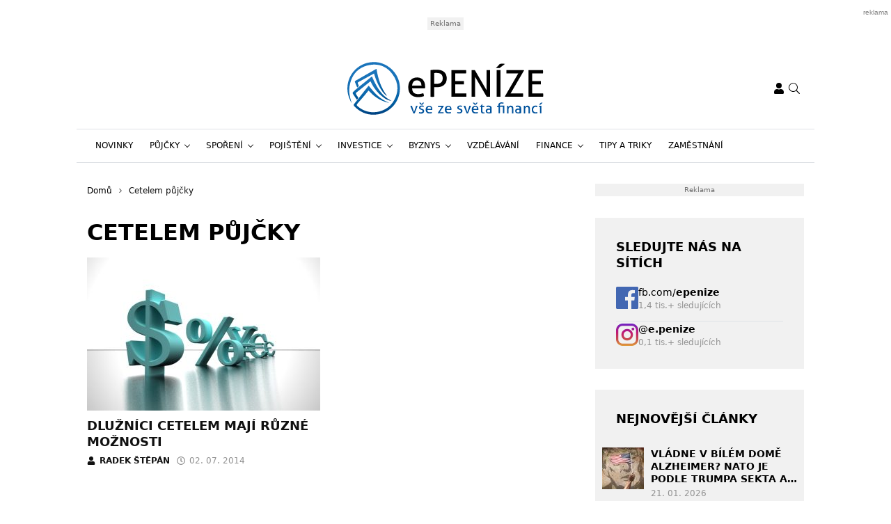

--- FILE ---
content_type: text/html; charset=UTF-8
request_url: https://www.epenize.eu/tag/cetelem-pujcky/
body_size: 22154
content:
<!DOCTYPE html>
<html dir="ltr" lang="cs" prefix="og: https://ogp.me/ns#" style="--bs-primary: #2931df">
<head>

	<meta charset="UTF-8">
	<meta http-equiv="x-ua-compatible" content="ie=edge">
	<meta name="viewport" content="width=device-width, initial-scale=1, shrink-to-fit=no">

	<meta name="author" content="Surface - Digitální a komunikační agentura [www.surface.cz]">

	<script>
        window['gtag_enable_tcf_support'] = true;
        window.dataLayer = window.dataLayer || [];
        function gtag(){dataLayer.push(arguments);}

        gtag('consent', 'default', {
            'functionality_storage':   'granted',
            'personalization_storage': 'denied',
            'analytics_storage':       'denied',
            'ad_storage':              'denied',
            'ad_user_data':            'denied',
            'ad_personalization':      'denied'
        });
    </script>

    
	        <script data-minify="1" type="text/javascript" src="https://www.epenize.eu/wp-content/cache/min/1/delivery/autoblocking/41f3498992d71.js?ver=1768306851" data-cmp-ab="1"
                data-cmp-host="a.delivery.consentmanager.net"
                data-cmp-cdn="cdn.consentmanager.net"
                data-cmp-codesrc="10" ></script>
        <title>Cetelem půjčky | Epeníze</title>
<link data-rocket-prefetch href="https://a.delivery.consentmanager.net" rel="dns-prefetch">
<link data-rocket-prefetch href="https://cdn.consentmanager.net" rel="dns-prefetch">
<link data-rocket-prefetch href="https://cdn.performax.cz" rel="dns-prefetch">
<link data-rocket-prefetch href="https://h.seznam.cz" rel="dns-prefetch">
<link data-rocket-prefetch href="https://d.seznam.cz" rel="dns-prefetch">
<link data-rocket-prefetch href="https://ssp.seznam.cz" rel="dns-prefetch">
<link data-rocket-prefetch href="https://securepubads.g.doubleclick.net" rel="dns-prefetch">
<link data-rocket-prefetch href="https://protagcdn.com" rel="dns-prefetch">
	<style>img:is([sizes="auto" i], [sizes^="auto," i]) { contain-intrinsic-size: 3000px 1500px }</style>
	
		<!-- All in One SEO Pro 4.9.1 - aioseo.com -->
	<meta name="robots" content="noindex, max-image-preview:large, follow" />
	<link rel="canonical" href="https://www.epenize.eu/tag/cetelem-pujcky/" />
	<meta name="generator" content="All in One SEO Pro (AIOSEO) 4.9.1" />
		<meta property="og:locale" content="cs_CZ" />
		<meta property="og:site_name" content="Epeníze" />
		<meta property="og:type" content="article" />
		<meta property="og:title" content="Cetelem půjčky | Epeníze" />
		<meta property="og:url" content="https://www.epenize.eu/tag/cetelem-pujcky/" />
		<meta property="og:image" content="https://www.epenize.eu/wp-content/uploads/2020/07/epenize.jpg" />
		<meta property="og:image:secure_url" content="https://www.epenize.eu/wp-content/uploads/2020/07/epenize.jpg" />
		<meta property="og:image:width" content="1200" />
		<meta property="og:image:height" content="630" />
		<meta property="article:publisher" content="https://www.facebook.com/epenize" />
		<meta name="twitter:card" content="summary" />
		<meta name="twitter:title" content="Cetelem půjčky | Epeníze" />
		<meta name="twitter:image" content="https://www.epenize.eu/wp-content/uploads/2020/07/epenize.jpg" />
		<script type="application/ld+json" class="aioseo-schema">
			{"@context":"https:\/\/schema.org","@graph":[{"@type":"BreadcrumbList","@id":"https:\/\/www.epenize.eu\/tag\/cetelem-pujcky\/#breadcrumblist","itemListElement":[{"@type":"ListItem","@id":"https:\/\/www.epenize.eu#listItem","position":1,"name":"Home","item":"https:\/\/www.epenize.eu","nextItem":{"@type":"ListItem","@id":"https:\/\/www.epenize.eu\/tag\/cetelem-pujcky\/#listItem","name":"Cetelem p\u016fj\u010dky"}},{"@type":"ListItem","@id":"https:\/\/www.epenize.eu\/tag\/cetelem-pujcky\/#listItem","position":2,"name":"Cetelem p\u016fj\u010dky","previousItem":{"@type":"ListItem","@id":"https:\/\/www.epenize.eu#listItem","name":"Home"}}]},{"@type":"CollectionPage","@id":"https:\/\/www.epenize.eu\/tag\/cetelem-pujcky\/#collectionpage","url":"https:\/\/www.epenize.eu\/tag\/cetelem-pujcky\/","name":"Cetelem p\u016fj\u010dky | Epen\u00edze","inLanguage":"cs-CZ","isPartOf":{"@id":"https:\/\/www.epenize.eu\/#website"},"breadcrumb":{"@id":"https:\/\/www.epenize.eu\/tag\/cetelem-pujcky\/#breadcrumblist"}},{"@type":"Organization","@id":"https:\/\/www.epenize.eu\/#organization","name":"SUNWEBS s.r.o.","description":"Organization, that provides more online magazines.","url":"https:\/\/www.epenize.eu\/","telephone":"+420774250629","sameAs":["https:\/\/www.instagram.com\/e.penize\/"]},{"@type":"WebSite","@id":"https:\/\/www.epenize.eu\/#website","url":"https:\/\/www.epenize.eu\/","name":"Epen\u00edze","description":"V\u0161e ze sv\u011bta financ\u00ed","inLanguage":"cs-CZ","publisher":{"@id":"https:\/\/www.epenize.eu\/#organization"}}]}
		</script>
		<!-- All in One SEO Pro -->

<link rel="alternate" type="application/rss+xml" title="Epeníze &raquo; RSS zdroj" href="https://www.epenize.eu/feed/" />
<link rel="alternate" type="application/rss+xml" title="Epeníze &raquo; RSS komentářů" href="https://www.epenize.eu/comments/feed/" />
<link rel="alternate" type="application/rss+xml" title="Epeníze &raquo; RSS pro štítek Cetelem půjčky" href="https://www.epenize.eu/tag/cetelem-pujcky/feed/" />
<!-- www.epenize.eu is managing ads with Advanced Ads 2.0.14 – https://wpadvancedads.com/ --><!--noptimize--><script id="epeni-ready">
			window.advanced_ads_ready=function(e,a){a=a||"complete";var d=function(e){return"interactive"===a?"loading"!==e:"complete"===e};d(document.readyState)?e():document.addEventListener("readystatechange",(function(a){d(a.target.readyState)&&e()}),{once:"interactive"===a})},window.advanced_ads_ready_queue=window.advanced_ads_ready_queue||[];		</script>
		<!--/noptimize--><style id='classic-theme-styles-inline-css' type='text/css'>
/*! This file is auto-generated */
.wp-block-button__link{color:#fff;background-color:#32373c;border-radius:9999px;box-shadow:none;text-decoration:none;padding:calc(.667em + 2px) calc(1.333em + 2px);font-size:1.125em}.wp-block-file__button{background:#32373c;color:#fff;text-decoration:none}
</style>
<link data-minify="1" rel='stylesheet' id='aioseo/css/src/vue/standalone/blocks/table-of-contents/global.scss-css' href='https://www.epenize.eu/wp-content/cache/min/1/wp-content/plugins/all-in-one-seo-pack-pro/dist/Pro/assets/css/table-of-contents/global.e90f6d47.css?ver=1768306850' type='text/css' media='all' />
<link data-minify="1" rel='stylesheet' id='aioseo/css/src/vue/standalone/blocks/pro/recipe/global.scss-css' href='https://www.epenize.eu/wp-content/cache/min/1/wp-content/plugins/all-in-one-seo-pack-pro/dist/Pro/assets/css/recipe/global.67a3275f.css?ver=1768306850' type='text/css' media='all' />
<link data-minify="1" rel='stylesheet' id='aioseo/css/src/vue/standalone/blocks/pro/product/global.scss-css' href='https://www.epenize.eu/wp-content/cache/min/1/wp-content/plugins/all-in-one-seo-pack-pro/dist/Pro/assets/css/product/global.61066cfb.css?ver=1768306850' type='text/css' media='all' />
<style id='safe-svg-svg-icon-style-inline-css' type='text/css'>
.safe-svg-cover{text-align:center}.safe-svg-cover .safe-svg-inside{display:inline-block;max-width:100%}.safe-svg-cover svg{fill:currentColor;height:100%;max-height:100%;max-width:100%;width:100%}

</style>
<link data-minify="1" rel='stylesheet' id='aioseo-eeat/css/src/vue/standalone/blocks/author-bio/global.scss-css' href='https://www.epenize.eu/wp-content/cache/min/1/wp-content/plugins/aioseo-eeat/dist/Pro/assets/css/author-bio/global.lvru5eV8.css?ver=1768306850' type='text/css' media='all' />
<link data-minify="1" rel='stylesheet' id='aioseo-eeat/css/src/vue/standalone/blocks/author-tooltip/global.scss-css' href='https://www.epenize.eu/wp-content/cache/min/1/wp-content/plugins/aioseo-eeat/dist/Pro/assets/css/author-tooltip/global.BEv34Lr4.css?ver=1768306850' type='text/css' media='all' />
<link data-minify="1" rel='stylesheet' id='aioseo-eeat/css/src/vue/standalone/blocks/reviewer-tooltip/global.scss-css' href='https://www.epenize.eu/wp-content/cache/min/1/wp-content/plugins/aioseo-eeat/dist/Pro/assets/css/reviewer-tooltip/global.Cz6Z5e1C.css?ver=1768306850' type='text/css' media='all' />
<style id='global-styles-inline-css' type='text/css'>
:root{--wp--preset--aspect-ratio--square: 1;--wp--preset--aspect-ratio--4-3: 4/3;--wp--preset--aspect-ratio--3-4: 3/4;--wp--preset--aspect-ratio--3-2: 3/2;--wp--preset--aspect-ratio--2-3: 2/3;--wp--preset--aspect-ratio--16-9: 16/9;--wp--preset--aspect-ratio--9-16: 9/16;--wp--preset--color--black: #000000;--wp--preset--color--cyan-bluish-gray: #abb8c3;--wp--preset--color--white: #ffffff;--wp--preset--color--pale-pink: #f78da7;--wp--preset--color--vivid-red: #cf2e2e;--wp--preset--color--luminous-vivid-orange: #ff6900;--wp--preset--color--luminous-vivid-amber: #fcb900;--wp--preset--color--light-green-cyan: #7bdcb5;--wp--preset--color--vivid-green-cyan: #00d084;--wp--preset--color--pale-cyan-blue: #8ed1fc;--wp--preset--color--vivid-cyan-blue: #0693e3;--wp--preset--color--vivid-purple: #9b51e0;--wp--preset--gradient--vivid-cyan-blue-to-vivid-purple: linear-gradient(135deg,rgba(6,147,227,1) 0%,rgb(155,81,224) 100%);--wp--preset--gradient--light-green-cyan-to-vivid-green-cyan: linear-gradient(135deg,rgb(122,220,180) 0%,rgb(0,208,130) 100%);--wp--preset--gradient--luminous-vivid-amber-to-luminous-vivid-orange: linear-gradient(135deg,rgba(252,185,0,1) 0%,rgba(255,105,0,1) 100%);--wp--preset--gradient--luminous-vivid-orange-to-vivid-red: linear-gradient(135deg,rgba(255,105,0,1) 0%,rgb(207,46,46) 100%);--wp--preset--gradient--very-light-gray-to-cyan-bluish-gray: linear-gradient(135deg,rgb(238,238,238) 0%,rgb(169,184,195) 100%);--wp--preset--gradient--cool-to-warm-spectrum: linear-gradient(135deg,rgb(74,234,220) 0%,rgb(151,120,209) 20%,rgb(207,42,186) 40%,rgb(238,44,130) 60%,rgb(251,105,98) 80%,rgb(254,248,76) 100%);--wp--preset--gradient--blush-light-purple: linear-gradient(135deg,rgb(255,206,236) 0%,rgb(152,150,240) 100%);--wp--preset--gradient--blush-bordeaux: linear-gradient(135deg,rgb(254,205,165) 0%,rgb(254,45,45) 50%,rgb(107,0,62) 100%);--wp--preset--gradient--luminous-dusk: linear-gradient(135deg,rgb(255,203,112) 0%,rgb(199,81,192) 50%,rgb(65,88,208) 100%);--wp--preset--gradient--pale-ocean: linear-gradient(135deg,rgb(255,245,203) 0%,rgb(182,227,212) 50%,rgb(51,167,181) 100%);--wp--preset--gradient--electric-grass: linear-gradient(135deg,rgb(202,248,128) 0%,rgb(113,206,126) 100%);--wp--preset--gradient--midnight: linear-gradient(135deg,rgb(2,3,129) 0%,rgb(40,116,252) 100%);--wp--preset--font-size--small: 13px;--wp--preset--font-size--medium: 20px;--wp--preset--font-size--large: 36px;--wp--preset--font-size--x-large: 42px;--wp--preset--spacing--20: 0.44rem;--wp--preset--spacing--30: 0.67rem;--wp--preset--spacing--40: 1rem;--wp--preset--spacing--50: 1.5rem;--wp--preset--spacing--60: 2.25rem;--wp--preset--spacing--70: 3.38rem;--wp--preset--spacing--80: 5.06rem;--wp--preset--shadow--natural: 6px 6px 9px rgba(0, 0, 0, 0.2);--wp--preset--shadow--deep: 12px 12px 50px rgba(0, 0, 0, 0.4);--wp--preset--shadow--sharp: 6px 6px 0px rgba(0, 0, 0, 0.2);--wp--preset--shadow--outlined: 6px 6px 0px -3px rgba(255, 255, 255, 1), 6px 6px rgba(0, 0, 0, 1);--wp--preset--shadow--crisp: 6px 6px 0px rgba(0, 0, 0, 1);}:where(.is-layout-flex){gap: 0.5em;}:where(.is-layout-grid){gap: 0.5em;}body .is-layout-flex{display: flex;}.is-layout-flex{flex-wrap: wrap;align-items: center;}.is-layout-flex > :is(*, div){margin: 0;}body .is-layout-grid{display: grid;}.is-layout-grid > :is(*, div){margin: 0;}:where(.wp-block-columns.is-layout-flex){gap: 2em;}:where(.wp-block-columns.is-layout-grid){gap: 2em;}:where(.wp-block-post-template.is-layout-flex){gap: 1.25em;}:where(.wp-block-post-template.is-layout-grid){gap: 1.25em;}.has-black-color{color: var(--wp--preset--color--black) !important;}.has-cyan-bluish-gray-color{color: var(--wp--preset--color--cyan-bluish-gray) !important;}.has-white-color{color: var(--wp--preset--color--white) !important;}.has-pale-pink-color{color: var(--wp--preset--color--pale-pink) !important;}.has-vivid-red-color{color: var(--wp--preset--color--vivid-red) !important;}.has-luminous-vivid-orange-color{color: var(--wp--preset--color--luminous-vivid-orange) !important;}.has-luminous-vivid-amber-color{color: var(--wp--preset--color--luminous-vivid-amber) !important;}.has-light-green-cyan-color{color: var(--wp--preset--color--light-green-cyan) !important;}.has-vivid-green-cyan-color{color: var(--wp--preset--color--vivid-green-cyan) !important;}.has-pale-cyan-blue-color{color: var(--wp--preset--color--pale-cyan-blue) !important;}.has-vivid-cyan-blue-color{color: var(--wp--preset--color--vivid-cyan-blue) !important;}.has-vivid-purple-color{color: var(--wp--preset--color--vivid-purple) !important;}.has-black-background-color{background-color: var(--wp--preset--color--black) !important;}.has-cyan-bluish-gray-background-color{background-color: var(--wp--preset--color--cyan-bluish-gray) !important;}.has-white-background-color{background-color: var(--wp--preset--color--white) !important;}.has-pale-pink-background-color{background-color: var(--wp--preset--color--pale-pink) !important;}.has-vivid-red-background-color{background-color: var(--wp--preset--color--vivid-red) !important;}.has-luminous-vivid-orange-background-color{background-color: var(--wp--preset--color--luminous-vivid-orange) !important;}.has-luminous-vivid-amber-background-color{background-color: var(--wp--preset--color--luminous-vivid-amber) !important;}.has-light-green-cyan-background-color{background-color: var(--wp--preset--color--light-green-cyan) !important;}.has-vivid-green-cyan-background-color{background-color: var(--wp--preset--color--vivid-green-cyan) !important;}.has-pale-cyan-blue-background-color{background-color: var(--wp--preset--color--pale-cyan-blue) !important;}.has-vivid-cyan-blue-background-color{background-color: var(--wp--preset--color--vivid-cyan-blue) !important;}.has-vivid-purple-background-color{background-color: var(--wp--preset--color--vivid-purple) !important;}.has-black-border-color{border-color: var(--wp--preset--color--black) !important;}.has-cyan-bluish-gray-border-color{border-color: var(--wp--preset--color--cyan-bluish-gray) !important;}.has-white-border-color{border-color: var(--wp--preset--color--white) !important;}.has-pale-pink-border-color{border-color: var(--wp--preset--color--pale-pink) !important;}.has-vivid-red-border-color{border-color: var(--wp--preset--color--vivid-red) !important;}.has-luminous-vivid-orange-border-color{border-color: var(--wp--preset--color--luminous-vivid-orange) !important;}.has-luminous-vivid-amber-border-color{border-color: var(--wp--preset--color--luminous-vivid-amber) !important;}.has-light-green-cyan-border-color{border-color: var(--wp--preset--color--light-green-cyan) !important;}.has-vivid-green-cyan-border-color{border-color: var(--wp--preset--color--vivid-green-cyan) !important;}.has-pale-cyan-blue-border-color{border-color: var(--wp--preset--color--pale-cyan-blue) !important;}.has-vivid-cyan-blue-border-color{border-color: var(--wp--preset--color--vivid-cyan-blue) !important;}.has-vivid-purple-border-color{border-color: var(--wp--preset--color--vivid-purple) !important;}.has-vivid-cyan-blue-to-vivid-purple-gradient-background{background: var(--wp--preset--gradient--vivid-cyan-blue-to-vivid-purple) !important;}.has-light-green-cyan-to-vivid-green-cyan-gradient-background{background: var(--wp--preset--gradient--light-green-cyan-to-vivid-green-cyan) !important;}.has-luminous-vivid-amber-to-luminous-vivid-orange-gradient-background{background: var(--wp--preset--gradient--luminous-vivid-amber-to-luminous-vivid-orange) !important;}.has-luminous-vivid-orange-to-vivid-red-gradient-background{background: var(--wp--preset--gradient--luminous-vivid-orange-to-vivid-red) !important;}.has-very-light-gray-to-cyan-bluish-gray-gradient-background{background: var(--wp--preset--gradient--very-light-gray-to-cyan-bluish-gray) !important;}.has-cool-to-warm-spectrum-gradient-background{background: var(--wp--preset--gradient--cool-to-warm-spectrum) !important;}.has-blush-light-purple-gradient-background{background: var(--wp--preset--gradient--blush-light-purple) !important;}.has-blush-bordeaux-gradient-background{background: var(--wp--preset--gradient--blush-bordeaux) !important;}.has-luminous-dusk-gradient-background{background: var(--wp--preset--gradient--luminous-dusk) !important;}.has-pale-ocean-gradient-background{background: var(--wp--preset--gradient--pale-ocean) !important;}.has-electric-grass-gradient-background{background: var(--wp--preset--gradient--electric-grass) !important;}.has-midnight-gradient-background{background: var(--wp--preset--gradient--midnight) !important;}.has-small-font-size{font-size: var(--wp--preset--font-size--small) !important;}.has-medium-font-size{font-size: var(--wp--preset--font-size--medium) !important;}.has-large-font-size{font-size: var(--wp--preset--font-size--large) !important;}.has-x-large-font-size{font-size: var(--wp--preset--font-size--x-large) !important;}
:where(.wp-block-post-template.is-layout-flex){gap: 1.25em;}:where(.wp-block-post-template.is-layout-grid){gap: 1.25em;}
:where(.wp-block-columns.is-layout-flex){gap: 2em;}:where(.wp-block-columns.is-layout-grid){gap: 2em;}
:root :where(.wp-block-pullquote){font-size: 1.5em;line-height: 1.6;}
</style>
<link data-minify="1" rel='stylesheet' id='titan-adminbar-styles-css' href='https://www.epenize.eu/wp-content/cache/min/1/wp-content/plugins/anti-spam/assets/css/admin-bar.css?ver=1768306850' type='text/css' media='all' />
<link data-minify="1" rel='stylesheet' id='iframemanager-css' href='https://www.epenize.eu/wp-content/cache/min/1/wp-content/plugins/iframemanager/assets/css/iframemanager.css?ver=1768306850' type='text/css' media='all' />
<link data-minify="1" rel='stylesheet' id='seznam-wp-tools-style-css' href='https://www.epenize.eu/wp-content/cache/min/1/wp-content/plugins/seznam-wp-tools/assets/css/public.css?ver=1768306850' type='text/css' media='all' />
<link data-minify="1" rel='stylesheet' id='seznam-login-6106ad05fc34cea8572f1faf2293670f-css' href='https://www.epenize.eu/wp-content/cache/min/1/wp-content/plugins/wpify-seznam-login/build/seznam-login.css?ver=1768306850' type='text/css' media='all' />
<link data-minify="1" rel='stylesheet' id='theme-common-css' href='https://www.epenize.eu/wp-content/cache/min/1/wp-content/themes/rs-magazine/dist/css/common.css?ver=1768306851' type='text/css' media='all' />
<link data-minify="1" rel='stylesheet' id='theme-ads-css' href='https://www.epenize.eu/wp-content/cache/min/1/wp-content/themes/rs-magazine/dist/css/ads.css?ver=1768306851' type='text/css' media='all' />
<script type="text/javascript" src="https://www.epenize.eu/wp-includes/js/jquery/jquery.min.js?ver=3.7.1" id="jquery-core-js"></script>
<script type="text/javascript" src="https://www.epenize.eu/wp-includes/js/jquery/jquery-migrate.min.js?ver=3.4.1" id="jquery-migrate-js"></script>
<script type="text/javascript" id="seo-automated-link-building-js-extra">
/* <![CDATA[ */
var seoAutomatedLinkBuilding = {"ajaxUrl":"https:\/\/www.epenize.eu\/wp-admin\/admin-ajax.php"};
/* ]]> */
</script>
<script data-minify="1" type="text/javascript" src="https://www.epenize.eu/wp-content/cache/min/1/wp-content/plugins/seo-automated-link-building/js/seo-automated-link-building.js?ver=1768306851" id="seo-automated-link-building-js"></script>
<script data-minify="1" type="text/javascript" src="https://www.epenize.eu/wp-content/cache/min/1/wp-content/plugins/tcf-consent-mode/tcf-consent-mode.js?ver=1768306851" id="tcf-consent-mode-js"></script>
<script type="text/javascript" id="advanced-ads-advanced-js-js-extra">
/* <![CDATA[ */
var advads_options = {"blog_id":"1","privacy":{"enabled":false,"state":"not_needed"}};
/* ]]> */
</script>
<script type="text/javascript" src="https://www.epenize.eu/wp-content/plugins/advanced-ads/public/assets/js/advanced.min.js?ver=2.0.14" id="advanced-ads-advanced-js-js"></script>
<script type="text/javascript" id="advanced_ads_pro/visitor_conditions-js-extra">
/* <![CDATA[ */
var advanced_ads_pro_visitor_conditions = {"referrer_cookie_name":"advanced_ads_pro_visitor_referrer","referrer_exdays":"365","page_impr_cookie_name":"advanced_ads_page_impressions","page_impr_exdays":"3650"};
/* ]]> */
</script>
<script type="text/javascript" src="https://www.epenize.eu/wp-content/plugins/advanced-ads-pro/modules/advanced-visitor-conditions/inc/conditions.min.js?ver=3.0.8" id="advanced_ads_pro/visitor_conditions-js"></script>
<link rel="https://api.w.org/" href="https://www.epenize.eu/wp-json/" /><link rel="alternate" title="JSON" type="application/json" href="https://www.epenize.eu/wp-json/wp/v2/tags/258" /><link rel="EditURI" type="application/rsd+xml" title="RSD" href="https://www.epenize.eu/xmlrpc.php?rsd" />
<!-- seznam-wp-tools {"version":"9.99"} -->
		<script>
			var themeConfig = {"perfomaxWebId":"w638_s6368","perfomaxWebIdEconomia":"w638_s11099","protagWebId":"epenize.eu","seznamWebId":"49","seznamCmpId":38460};
		</script>
<!-- Google Tag Manager -->
<script>(function(w,d,s,l,i){w[l]=w[l]||[];w[l].push({'gtm.start':
new Date().getTime(),event:'gtm.js'});var f=d.getElementsByTagName(s)[0],
j=d.createElement(s),dl=l!='dataLayer'?'&l='+l:'';j.async=true;j.src=
'https://www.googletagmanager.com/gtm.js?id='+i+dl;f.parentNode.insertBefore(j,f);
})(window,document,'script','dataLayer','GTM-KLGVCBK');</script>
<!-- End Google Tag Manager -->
<meta name="pressbay-verify" content="kaLXGaQV9uDay2Q7ih8g">
<meta name="fo-verify" content="47573b98-9f4c-48a8-9066-0c6ec050737c" />		<script type="text/javascript">
			var advadsCfpQueue = [];
			var advadsCfpAd = function( adID ) {
				if ( 'undefined' === typeof advadsProCfp ) {
					advadsCfpQueue.push( adID )
				} else {
					advadsProCfp.addElement( adID )
				}
			}
		</script>
		<link rel="icon" href="https://www.epenize.eu/wp-content/uploads/2021/12/cropped-cropped-favicon-32x32.png" sizes="32x32" />
<link rel="icon" href="https://www.epenize.eu/wp-content/uploads/2021/12/cropped-cropped-favicon-192x192.png" sizes="192x192" />
<link rel="apple-touch-icon" href="https://www.epenize.eu/wp-content/uploads/2021/12/cropped-cropped-favicon-180x180.png" />
<meta name="msapplication-TileImage" content="https://www.epenize.eu/wp-content/uploads/2021/12/cropped-cropped-favicon-270x270.png" />
<noscript><style id="rocket-lazyload-nojs-css">.rll-youtube-player, [data-lazy-src]{display:none !important;}</style></noscript>

	
<meta name="generator" content="WP Rocket 3.20.1.2" data-wpr-features="wpr_minify_js wpr_lazyload_images wpr_lazyload_iframes wpr_preconnect_external_domains wpr_oci wpr_minify_css wpr_desktop" /></head>

<body class="archive tag tag-cetelem-pujcky tag-258 wp-theme-rs-magazine" itemscope="itemscope" itemtype="http://schema.org/WebPage">

	<div class="page-wrap">

		<!-- Google Tag Manager (noscript) -->
<noscript><iframe src="https://www.googletagmanager.com/ns.html?id=GTM-KLGVCBK"
height="0" width="0" style="display:none;visibility:hidden"></iframe></noscript>
<!-- End Google Tag Manager (noscript) --><header class="header">

			<div class="leaderboard-banner">
			<div class="ratio ratio-97x30">
				<div  class="epeni-57f9266dda872a9200b6c4c38db8f690 epeni-desktop-header-banner-leaderboard" id="epeni-57f9266dda872a9200b6c4c38db8f690"></div>
			</div>
		</div>
	
    
    <div class="header__logo">
        <div class="container">
                            <div class="logo-box">
                    <a href="https://www.epenize.eu" aria-label="ePENÍZE - vše ze světa financí">
                        <img src="https://www.epenize.eu/wp-content/uploads/2019/04/epenize_logo.svg" alt="ePENÍZE - vše ze světa financí" />
                    </a>
                </div>
            
            <div class="header__mobile-links">
                                    <div class="logged-user">
                                                    <a href="/prihlaseni/" rel="nofollow" class="icon" title="Přihlášení">
                                <span class="icon-box">
                                    <svg class="svg svg--user" role="presentation"><use xlink:href="https://www.epenize.eu/wp-content/themes/rs-magazine/dist/img/sprite.svg#icon-user" /></svg>
                                </span>
                            </a>
                                            </div>
                                <button type="button" class="icon search-btn" aria-label="Vyhledávání">
                    <span class="icon-box">
                        <svg class="svg svg--search" role="presentation"><use xlink:href="https://www.epenize.eu/wp-content/themes/rs-magazine/dist/img/sprite.svg#icon-search" /></svg>
                    </span>
                </button>
                <button type="button" class="m-navbar-opener" aria-label="Menu">
                    <span class="icon-box">
                        <svg class="svg svg--menu" role="presentation"><use xlink:href="https://www.epenize.eu/wp-content/themes/rs-magazine/dist/img/sprite.svg#icon-menu" /></svg>
                    </span>
                </button>
            </div>
        </div>
    </div>

	<div class="search-modal" onmouseup="document.querySelectorAll('.search-input')[0].select();">
		<button type="button" class="btn-exit btn-search-exit">
			<span class="icon-box">
				<svg class="svg svg--times" role="presentation"><use xlink:href="https://www.epenize.eu/wp-content/themes/rs-magazine/dist/img/sprite.svg#icon-times" /></svg>
			</span>
		</button>
		<form action="https://www.epenize.eu">
			<input type="search" name="s" placeholder="Vyhledat..." class="search-input" id="desktop-nav-search" autofocus>
		</form>
	</div>

	<div class="mobile-navbar">
		<div class="mobile-navbar_cotnainer">
			<div class="mobile-navbar_box h-100">

				<div class="mobile-navbar_header border-bottom">
					<div class="m-nav_header">

													<a class="m-logo-box" href="https://www.epenize.eu">
								<img src="https://www.epenize.eu/wp-content/uploads/2019/04/epenize_logo.svg" alt="ePENÍZE - vše ze světa financí"/>
							</a>
						
						<button type="button" class="corss-btn close-navbar">
							<span class="icon-box">
								<svg class="svg svg--times" role="presentation"><use xlink:href="https://www.epenize.eu/wp-content/themes/rs-magazine/dist/img/sprite.svg#icon-times" /></svg>
							</span>
						</button>

					</div>
				</div>

				<div class="mobile-navbar_body">
					<ul class="m-nav">
													<li class="m-nav-item ">
								<span class="m-drop-dow-button-box">
									<a href="https://www.epenize.eu/category/novinky/"
									   target="_self"
									   class="m-nav-link  "
									>
										Novinky
									</a>
																	</span>
																							<li class="m-nav-item ">
								<span class="m-drop-dow-button-box">
									<a href="https://www.epenize.eu/category/pujcky/"
									   target="_self"
									   class="m-nav-link w-m-drop-down "
									>
										Půjčky
									</a>
																			<button type="button" class="w-m-drop-down__toggler">
											<span class="icon-box">
												<svg class="svg svg--angle-down" role="presentation"><use xlink:href="https://www.epenize.eu/wp-content/themes/rs-magazine/dist/img/sprite.svg#icon-angle-down" /></svg>
											</span>
										</button>
																	</span>
																	<ul class="m-drop-down mddm">
																					<li class="m-drop-down-item ">
												<span class="m-drop-dow-button-box">
													<a href="https://www.epenize.eu/category/pujcky/"
													   target="_self"
													   class="m-drop-down-link  "
													>
														Bankovní půjčky
													</a>
																									</span>
																																		<li class="m-drop-down-item ">
												<span class="m-drop-dow-button-box">
													<a href="https://www.epenize.eu/category/pujcky/"
													   target="_self"
													   class="m-drop-down-link  "
													>
														Nebankovní půjčky
													</a>
																									</span>
																																		<li class="m-drop-down-item ">
												<span class="m-drop-dow-button-box">
													<a href="https://www.epenize.eu/category/pujcky/"
													   target="_self"
													   class="m-drop-down-link  "
													>
														Konsolidace půjček
													</a>
																									</span>
																																		<li class="m-drop-down-item ">
												<span class="m-drop-dow-button-box">
													<a href="https://www.epenize.eu/category/pujcky/"
													   target="_self"
													   class="m-drop-down-link  "
													>
														Hypotéky
													</a>
																									</span>
																																	</ul>
																								<li class="m-nav-item ">
								<span class="m-drop-dow-button-box">
									<a href="https://www.epenize.eu/category/sporeni/"
									   target="_self"
									   class="m-nav-link w-m-drop-down "
									>
										Spoření
									</a>
																			<button type="button" class="w-m-drop-down__toggler">
											<span class="icon-box">
												<svg class="svg svg--angle-down" role="presentation"><use xlink:href="https://www.epenize.eu/wp-content/themes/rs-magazine/dist/img/sprite.svg#icon-angle-down" /></svg>
											</span>
										</button>
																	</span>
																	<ul class="m-drop-down mddm">
																					<li class="m-drop-down-item ">
												<span class="m-drop-dow-button-box">
													<a href="https://www.epenize.eu/category/sporeni/"
													   target="_self"
													   class="m-drop-down-link  "
													>
														Stavební spoření
													</a>
																									</span>
																																		<li class="m-drop-down-item ">
												<span class="m-drop-dow-button-box">
													<a href="https://www.epenize.eu/category/sporeni/"
													   target="_self"
													   class="m-drop-down-link  "
													>
														Spořici účty
													</a>
																									</span>
																																		<li class="m-drop-down-item ">
												<span class="m-drop-dow-button-box">
													<a href="https://www.epenize.eu/category/sporeni/"
													   target="_self"
													   class="m-drop-down-link  "
													>
														Penzijní spoření
													</a>
																									</span>
																																		<li class="m-drop-down-item ">
												<span class="m-drop-dow-button-box">
													<a href="https://www.epenize.eu/category/sporeni/"
													   target="_self"
													   class="m-drop-down-link  "
													>
														Spoření pro děti
													</a>
																									</span>
																																	</ul>
																								<li class="m-nav-item ">
								<span class="m-drop-dow-button-box">
									<a href="https://www.epenize.eu/category/pojisteni/"
									   target="_self"
									   class="m-nav-link w-m-drop-down "
									>
										Pojištění
									</a>
																			<button type="button" class="w-m-drop-down__toggler">
											<span class="icon-box">
												<svg class="svg svg--angle-down" role="presentation"><use xlink:href="https://www.epenize.eu/wp-content/themes/rs-magazine/dist/img/sprite.svg#icon-angle-down" /></svg>
											</span>
										</button>
																	</span>
																	<ul class="m-drop-down mddm">
																					<li class="m-drop-down-item ">
												<span class="m-drop-dow-button-box">
													<a href="https://www.epenize.eu/category/pojisteni/"
													   target="_self"
													   class="m-drop-down-link  "
													>
														Povinné ručení
													</a>
																									</span>
																																		<li class="m-drop-down-item ">
												<span class="m-drop-dow-button-box">
													<a href="https://www.epenize.eu/category/pojisteni/"
													   target="_self"
													   class="m-drop-down-link  "
													>
														Pojištění zvířat
													</a>
																									</span>
																																		<li class="m-drop-down-item ">
												<span class="m-drop-dow-button-box">
													<a href="https://www.epenize.eu/category/pojisteni/"
													   target="_self"
													   class="m-drop-down-link  "
													>
														Zdravotní pojištění
													</a>
																									</span>
																																		<li class="m-drop-down-item ">
												<span class="m-drop-dow-button-box">
													<a href="https://www.epenize.eu/category/pojisteni/"
													   target="_self"
													   class="m-drop-down-link  "
													>
														Havarijní pojištění
													</a>
																									</span>
																																		<li class="m-drop-down-item ">
												<span class="m-drop-dow-button-box">
													<a href="https://www.epenize.eu/category/pojisteni/"
													   target="_self"
													   class="m-drop-down-link  "
													>
														Penzijní pojištění
													</a>
																									</span>
																																		<li class="m-drop-down-item ">
												<span class="m-drop-dow-button-box">
													<a href="https://www.epenize.eu/category/pojisteni/"
													   target="_self"
													   class="m-drop-down-link  "
													>
														Cestovní pojištění
													</a>
																									</span>
																																		<li class="m-drop-down-item ">
												<span class="m-drop-dow-button-box">
													<a href="https://www.epenize.eu/category/pojisteni/"
													   target="_self"
													   class="m-drop-down-link  "
													>
														Životní pojištění
													</a>
																									</span>
																																	</ul>
																								<li class="m-nav-item ">
								<span class="m-drop-dow-button-box">
									<a href="https://www.epenize.eu/category/investice/"
									   target="_self"
									   class="m-nav-link w-m-drop-down "
									>
										Investice
									</a>
																			<button type="button" class="w-m-drop-down__toggler">
											<span class="icon-box">
												<svg class="svg svg--angle-down" role="presentation"><use xlink:href="https://www.epenize.eu/wp-content/themes/rs-magazine/dist/img/sprite.svg#icon-angle-down" /></svg>
											</span>
										</button>
																	</span>
																	<ul class="m-drop-down mddm">
																					<li class="m-drop-down-item ">
												<span class="m-drop-dow-button-box">
													<a href="https://www.epenize.eu/category/investice/"
													   target="_self"
													   class="m-drop-down-link  "
													>
														Forex
													</a>
																									</span>
																																		<li class="m-drop-down-item ">
												<span class="m-drop-dow-button-box">
													<a href="https://www.epenize.eu/category/investice/"
													   target="_self"
													   class="m-drop-down-link  "
													>
														Binární opce
													</a>
																									</span>
																																		<li class="m-drop-down-item ">
												<span class="m-drop-dow-button-box">
													<a href="https://www.epenize.eu/category/investice/"
													   target="_self"
													   class="m-drop-down-link  "
													>
														Investice do drahých kovů
													</a>
																									</span>
																																		<li class="m-drop-down-item ">
												<span class="m-drop-dow-button-box">
													<a href="https://www.epenize.eu/category/investice/"
													   target="_self"
													   class="m-drop-down-link  "
													>
														Akcie
													</a>
																									</span>
																																		<li class="m-drop-down-item ">
												<span class="m-drop-dow-button-box">
													<a href="https://www.epenize.eu/category/investice/"
													   target="_self"
													   class="m-drop-down-link  "
													>
														Nemovitosti
													</a>
																									</span>
																																	</ul>
																								<li class="m-nav-item ">
								<span class="m-drop-dow-button-box">
									<a href="https://www.epenize.eu/category/byznys/"
									   target="_self"
									   class="m-nav-link w-m-drop-down "
									>
										Byznys
									</a>
																			<button type="button" class="w-m-drop-down__toggler">
											<span class="icon-box">
												<svg class="svg svg--angle-down" role="presentation"><use xlink:href="https://www.epenize.eu/wp-content/themes/rs-magazine/dist/img/sprite.svg#icon-angle-down" /></svg>
											</span>
										</button>
																	</span>
																	<ul class="m-drop-down mddm">
																					<li class="m-drop-down-item ">
												<span class="m-drop-dow-button-box">
													<a href="https://www.epenize.eu/category/byznys/"
													   target="_self"
													   class="m-drop-down-link w-m-drop-down "
													>
														Marketing
													</a>
																											<button type="button" class="w-m-drop-down__toggler">
															<span class="icon-box">
																<svg class="svg svg--angle-down" role="presentation"><use xlink:href="https://www.epenize.eu/wp-content/themes/rs-magazine/dist/img/sprite.svg#icon-angle-down" /></svg>
															</span>
														</button>
																									</span>
																									<ul class="m-drop-down_next-level mddm">
																													<li class="m-drop-down-item ">
																<a href="https://www.epenize.eu/category/byznys/"
																   target="_self"
																   class="m-drop-down-link "
																>
																	SEO
																</a>
															</li>
																											</ul>
																																	</ul>
																								<li class="m-nav-item ">
								<span class="m-drop-dow-button-box">
									<a href="https://www.epenize.eu/category/vzdelavani/"
									   target="_self"
									   class="m-nav-link  "
									>
										Vzdělávání
									</a>
																	</span>
																							<li class="m-nav-item ">
								<span class="m-drop-dow-button-box">
									<a href="https://www.epenize.eu/category/finance/"
									   target="_self"
									   class="m-nav-link w-m-drop-down "
									>
										Finance
									</a>
																			<button type="button" class="w-m-drop-down__toggler">
											<span class="icon-box">
												<svg class="svg svg--angle-down" role="presentation"><use xlink:href="https://www.epenize.eu/wp-content/themes/rs-magazine/dist/img/sprite.svg#icon-angle-down" /></svg>
											</span>
										</button>
																	</span>
																	<ul class="m-drop-down mddm">
																					<li class="m-drop-down-item ">
												<span class="m-drop-dow-button-box">
													<a href="https://www.epenize.eu/category/finance/"
													   target="_self"
													   class="m-drop-down-link w-m-drop-down "
													>
														Nákupy
													</a>
																											<button type="button" class="w-m-drop-down__toggler">
															<span class="icon-box">
																<svg class="svg svg--angle-down" role="presentation"><use xlink:href="https://www.epenize.eu/wp-content/themes/rs-magazine/dist/img/sprite.svg#icon-angle-down" /></svg>
															</span>
														</button>
																									</span>
																									<ul class="m-drop-down_next-level mddm">
																													<li class="m-drop-down-item ">
																<a href="https://www.epenize.eu/category/finance/"
																   target="_self"
																   class="m-drop-down-link "
																>
																	Slevy
																</a>
															</li>
																											</ul>
																																		<li class="m-drop-down-item ">
												<span class="m-drop-dow-button-box">
													<a href="https://www.epenize.eu/category/finance/"
													   target="_self"
													   class="m-drop-down-link w-m-drop-down "
													>
														Bankovnictví
													</a>
																											<button type="button" class="w-m-drop-down__toggler">
															<span class="icon-box">
																<svg class="svg svg--angle-down" role="presentation"><use xlink:href="https://www.epenize.eu/wp-content/themes/rs-magazine/dist/img/sprite.svg#icon-angle-down" /></svg>
															</span>
														</button>
																									</span>
																									<ul class="m-drop-down_next-level mddm">
																													<li class="m-drop-down-item ">
																<a href="https://www.epenize.eu/category/finance/"
																   target="_self"
																   class="m-drop-down-link "
																>
																	Osobní konta
																</a>
															</li>
																													<li class="m-drop-down-item ">
																<a href="https://www.epenize.eu/category/finance/"
																   target="_self"
																   class="m-drop-down-link "
																>
																	Internetové bankovnictví
																</a>
															</li>
																											</ul>
																																		<li class="m-drop-down-item ">
												<span class="m-drop-dow-button-box">
													<a href="https://www.epenize.eu/category/finance/"
													   target="_self"
													   class="m-drop-down-link  "
													>
														Exekuce
													</a>
																									</span>
																																		<li class="m-drop-down-item ">
												<span class="m-drop-dow-button-box">
													<a href="https://www.epenize.eu/category/finance/"
													   target="_self"
													   class="m-drop-down-link  "
													>
														Daně
													</a>
																									</span>
																																		<li class="m-drop-down-item ">
												<span class="m-drop-dow-button-box">
													<a href="https://www.epenize.eu/category/finance/"
													   target="_self"
													   class="m-drop-down-link  "
													>
														Dotace
													</a>
																									</span>
																																		<li class="m-drop-down-item ">
												<span class="m-drop-dow-button-box">
													<a href="https://www.epenize.eu/category/finance/"
													   target="_self"
													   class="m-drop-down-link  "
													>
														Finanční gramotnost
													</a>
																									</span>
																																		<li class="m-drop-down-item ">
												<span class="m-drop-dow-button-box">
													<a href="https://www.epenize.eu/category/finance/"
													   target="_self"
													   class="m-drop-down-link  "
													>
														Účetnictví
													</a>
																									</span>
																																		<li class="m-drop-down-item ">
												<span class="m-drop-dow-button-box">
													<a href="https://www.epenize.eu/category/finance/"
													   target="_self"
													   class="m-drop-down-link  "
													>
														Úspory
													</a>
																									</span>
																																	</ul>
																								<li class="m-nav-item ">
								<span class="m-drop-dow-button-box">
									<a href="https://www.epenize.eu/category/tipy-a-triky/"
									   target="_self"
									   class="m-nav-link  "
									>
										Tipy a triky
									</a>
																	</span>
																							<li class="m-nav-item ">
								<span class="m-drop-dow-button-box">
									<a href="https://www.epenize.eu/category/zamestnani/"
									   target="_self"
									   class="m-nav-link  "
									>
										Zaměstnání
									</a>
																	</span>
																							</li>
						</ul>
					</div>

				</div>
			</div>
		</div>
	</header>

	<nav class="main-navbar navbar navbar-expand-lg w-100 justify-content-center border-top border-bottom">
		<div class="container">
			<ul class="nav nav-pills">
									<li class="nav-item ">
						<a href="https://www.epenize.eu/category/novinky/" target="_self" class="nav-link  ">Novinky</a>
											</li>
									<li class="nav-item ">
						<a href="https://www.epenize.eu/category/pujcky/" target="_self" class="nav-link w-drop-down ">Půjčky</a>
													<ul class="drop-down-box">
																	<li>
										<a href="https://www.epenize.eu/category/pujcky/bankovni-pujcky/" target="_self" class="dropdown-link  ">Bankovní půjčky</a>
																			</li>
																	<li>
										<a href="https://www.epenize.eu/category/pujcky/nebankovni-pujcky/" target="_self" class="dropdown-link  ">Nebankovní půjčky</a>
																			</li>
																	<li>
										<a href="https://www.epenize.eu/category/pujcky/konsolidace-pujcek/" target="_self" class="dropdown-link  ">Konsolidace půjček</a>
																			</li>
																	<li>
										<a href="https://www.epenize.eu/category/pujcky/hypoteky/" target="_self" class="dropdown-link  ">Hypotéky</a>
																			</li>
															</ul>
											</li>
									<li class="nav-item ">
						<a href="https://www.epenize.eu/category/sporeni/" target="_self" class="nav-link w-drop-down ">Spoření</a>
													<ul class="drop-down-box">
																	<li>
										<a href="https://www.epenize.eu/category/sporeni/stavebni-sporeni/" target="_self" class="dropdown-link  ">Stavební spoření</a>
																			</li>
																	<li>
										<a href="https://www.epenize.eu/category/sporeni/sporici-ucty/" target="_self" class="dropdown-link  ">Spořici účty</a>
																			</li>
																	<li>
										<a href="https://www.epenize.eu/category/sporeni/penzijni-sporeni/" target="_self" class="dropdown-link  ">Penzijní spoření</a>
																			</li>
																	<li>
										<a href="https://www.epenize.eu/category/sporeni/sporeni-pro-deti/" target="_self" class="dropdown-link  ">Spoření pro děti</a>
																			</li>
															</ul>
											</li>
									<li class="nav-item ">
						<a href="https://www.epenize.eu/category/pojisteni/" target="_self" class="nav-link w-drop-down ">Pojištění</a>
													<ul class="drop-down-box">
																	<li>
										<a href="https://www.epenize.eu/category/pojisteni/povinne-ruceni/" target="_self" class="dropdown-link  ">Povinné ručení</a>
																			</li>
																	<li>
										<a href="https://www.epenize.eu/category/pojisteni/pojisteni-zvirat/" target="_self" class="dropdown-link  ">Pojištění zvířat</a>
																			</li>
																	<li>
										<a href="https://www.epenize.eu/category/pojisteni/zdravotni-pojisteni/" target="_self" class="dropdown-link  ">Zdravotní pojištění</a>
																			</li>
																	<li>
										<a href="https://www.epenize.eu/category/pojisteni/havarijni-pojisteni/" target="_self" class="dropdown-link  ">Havarijní pojištění</a>
																			</li>
																	<li>
										<a href="https://www.epenize.eu/category/pojisteni/penzijni-pojisteni/" target="_self" class="dropdown-link  ">Penzijní pojištění</a>
																			</li>
																	<li>
										<a href="https://www.epenize.eu/category/pojisteni/cestovni-pojisteni/" target="_self" class="dropdown-link  ">Cestovní pojištění</a>
																			</li>
																	<li>
										<a href="https://www.epenize.eu/category/pojisteni/zivotni-pojisteni/" target="_self" class="dropdown-link  ">Životní pojištění</a>
																			</li>
															</ul>
											</li>
									<li class="nav-item ">
						<a href="https://www.epenize.eu/category/investice/" target="_self" class="nav-link w-drop-down ">Investice</a>
													<ul class="drop-down-box">
																	<li>
										<a href="https://www.epenize.eu/category/investice/forex/" target="_self" class="dropdown-link  ">Forex</a>
																			</li>
																	<li>
										<a href="https://www.epenize.eu/category/investice/binarni-opce/" target="_self" class="dropdown-link  ">Binární opce</a>
																			</li>
																	<li>
										<a href="https://www.epenize.eu/category/investice/investice-do-drahych-kovu/" target="_self" class="dropdown-link  ">Investice do drahých kovů</a>
																			</li>
																	<li>
										<a href="https://www.epenize.eu/category/investice/akcie/" target="_self" class="dropdown-link  ">Akcie</a>
																			</li>
																	<li>
										<a href="https://www.epenize.eu/category/investice/nemovitosti/" target="_self" class="dropdown-link  ">Nemovitosti</a>
																			</li>
															</ul>
											</li>
									<li class="nav-item ">
						<a href="https://www.epenize.eu/category/byznys/" target="_self" class="nav-link w-drop-down ">Byznys</a>
													<ul class="drop-down-box">
																	<li>
										<a href="https://www.epenize.eu/category/byznys/marketing/" target="_self" class="dropdown-link w-next-level-dropdown ">Marketing</a>
																					<ul class="drop-down-box dropdown-next-level">
																									<li class="">
														<a href="https://www.epenize.eu/category/byznys/marketing/seo/" target="_self" class="dropdown-link ">SEO</a>
													</li>
																							</ul>
																			</li>
															</ul>
											</li>
									<li class="nav-item ">
						<a href="https://www.epenize.eu/category/vzdelavani/" target="_self" class="nav-link  ">Vzdělávání</a>
											</li>
									<li class="nav-item ">
						<a href="https://www.epenize.eu/category/finance/" target="_self" class="nav-link w-drop-down ">Finance</a>
													<ul class="drop-down-box">
																	<li>
										<a href="https://www.epenize.eu/category/nakupy/" target="_self" class="dropdown-link w-next-level-dropdown ">Nákupy</a>
																					<ul class="drop-down-box dropdown-next-level">
																									<li class="">
														<a href="https://www.epenize.eu/category/nakupy/slevy/" target="_self" class="dropdown-link ">Slevy</a>
													</li>
																							</ul>
																			</li>
																	<li>
										<a href="https://www.epenize.eu/category/bankovnictvi/" target="_self" class="dropdown-link w-next-level-dropdown ">Bankovnictví</a>
																					<ul class="drop-down-box dropdown-next-level">
																									<li class="">
														<a href="https://www.epenize.eu/category/bankovnictvi/osobni-konta/" target="_self" class="dropdown-link ">Osobní konta</a>
													</li>
																									<li class="">
														<a href="https://www.epenize.eu/category/bankovnictvi/internetove-bankovnictvi/" target="_self" class="dropdown-link ">Internetové bankovnictví</a>
													</li>
																							</ul>
																			</li>
																	<li>
										<a href="https://www.epenize.eu/category/finance/exekuce/" target="_self" class="dropdown-link  ">Exekuce</a>
																			</li>
																	<li>
										<a href="https://www.epenize.eu/category/finance/dane/" target="_self" class="dropdown-link  ">Daně</a>
																			</li>
																	<li>
										<a href="https://www.epenize.eu/category/finance/dotace/" target="_self" class="dropdown-link  ">Dotace</a>
																			</li>
																	<li>
										<a href="https://www.epenize.eu/category/finance/financni-gramotnost/" target="_self" class="dropdown-link  ">Finanční gramotnost</a>
																			</li>
																	<li>
										<a href="https://www.epenize.eu/category/finance/ucetnictvi/" target="_self" class="dropdown-link  ">Účetnictví</a>
																			</li>
																	<li>
										<a href="https://www.epenize.eu/category/uspory/" target="_self" class="dropdown-link  ">Úspory</a>
																			</li>
															</ul>
											</li>
									<li class="nav-item ">
						<a href="https://www.epenize.eu/category/tipy-a-triky/" target="_self" class="nav-link  ">Tipy a triky</a>
											</li>
									<li class="nav-item ">
						<a href="https://www.epenize.eu/category/zamestnani/" target="_self" class="nav-link  ">Zaměstnání</a>
											</li>
							</ul>


		</div>
	</nav>


		<main class="main-content">
			<div class="container">

				<div class="row">

					<div id="content" class="main-content__col main-content__col--content ">
						
	<div class="path-box" itemscope itemtype="https://schema.org/BreadcrumbList">
	
		<span class="path-box__item" itemprop="itemListElement" itemscope itemtype="https://schema.org/ListItem">
							<a href="https://www.epenize.eu" itemprop="item">
					<span itemprop="name">Domů</span>
				</a>
						<meta itemprop="position" content="1" />
		</span>

					<span class="path-box__separator">
				<span class="icon-box">
					<svg class="svg svg--angle-right" role="presentation"><use xlink:href="https://www.epenize.eu/wp-content/themes/rs-magazine/dist/img/sprite.svg#icon-angle-right" /></svg>
				</span>
			</span>
		
	
		<span class="path-box__item" itemprop="itemListElement" itemscope itemtype="https://schema.org/ListItem">
							<span itemprop="name">Cetelem půjčky</span>
						<meta itemprop="position" content="2" />
		</span>

		
	</div>


	<section class="section two-post-in-row">

                    <h1>Cetelem půjčky</h1>
        
					<div class="row row--vertical-gap">
									<div class="col-md-6">
						<div class="post-box post-box-lg">
							<a href="https://www.epenize.eu/dluznici-cetelem-maji-ruzne-moznosti/">
			<picture class="image-box image-box--335-by-220">
				<img fetchpriority="high" src="data:image/svg+xml,%3Csvg%20xmlns='http://www.w3.org/2000/svg'%20viewBox='0%200%200%200'%3E%3C/svg%3E" data-lazy-srcset="https://www.epenize.eu/wp-content/uploads/2014/04/dluhy-u-providentu-502.5x330-c-center.jpg 2x" alt="" data-lazy-src="https://www.epenize.eu/wp-content/uploads/2014/04/dluhy-u-providentu-335x220-c-center.jpg" ><noscript><img fetchpriority="high" src="https://www.epenize.eu/wp-content/uploads/2014/04/dluhy-u-providentu-335x220-c-center.jpg" srcset="https://www.epenize.eu/wp-content/uploads/2014/04/dluhy-u-providentu-502.5x330-c-center.jpg 2x" alt="" ></noscript>
			</picture>
		</a>
	
	<div class="post-details">
		<div class="post-details-row">
			<h3 class="post-details-heading_2 truncate truncate--3">
				<a href="https://www.epenize.eu/dluznici-cetelem-maji-ruzne-moznosti/">Dlužníci Cetelem mají různé možnosti</a>
			</h3>
		</div>
		<div class="post-details-row post-details-row--meta">
			<a href="https://www.epenize.eu/author/sluncovka4433/" class="post-details_info">
				<span class="icon-box">
					<svg class="svg svg--user" role="presentation"><use xlink:href="https://www.epenize.eu/wp-content/themes/rs-magazine/dist/img/sprite.svg#icon-user" /></svg>
				</span>
				<span>Radek Štěpán</span>
			</a>
			<span class="post-details_info post-details-row__m-l">
				<span class="post-details-date icon-box">
					<svg class="svg svg--clock" role="presentation"><use xlink:href="https://www.epenize.eu/wp-content/themes/rs-magazine/dist/img/sprite.svg#icon-clock" /></svg>
				</span>
				<span class="post-details-date">02. 07. 2014</span>
			</span>
		</div>
		<div class="post-details-row">
								</div>
	</div>

</div>

					</div>
																	</div>
		
	</section>

	


					</div>

											<div id="sidebar" class="main-content__col--sidebar">
							<aside class="side-section">
								<div class="widget-odd widget-first widget-1 widget-padding-reset widget-transparent d-none d-lg-block widget"><div  class="epeni-6fab4ee33d69348fcfb1a4201ca31130 epeni-desktop-sidebar-top-smr" id="epeni-6fab4ee33d69348fcfb1a4201ca31130"></div></div><div class="widget-even widget-2 widget-padding-reset widget-transparent d-lg-none widget"><div  class="epeni-afe5ce0189823a5290162ffcd3b7e16e epeni-mobile-sidebar-top-smr" id="epeni-afe5ce0189823a5290162ffcd3b7e16e"></div></div><div class="widget-odd widget-3 hide-for-seznam-user widget">

    	<div class="widget__title">
		<h3>Sledujte nás na sítích</h3>
	</div>
    
    <ul class="social-box-items">
                            <li>
                <a href="https://www.facebook.com/epenize/" target="_blank" class="social-box-item">
                    <span class="icon-box">
                        <svg xmlns="http://www.w3.org/2000/svg" viewBox="0 0 32 32"><path d="m30.23,0H1.77C.79,0,0,.79,0,1.77v28.47c0,.98.79,1.77,1.77,1.77h15.33v-12.37h-4.16v-4.84h0s4.16,0,4.16,0v-3.56h0c0-4.14,2.52-6.39,6.21-6.39,1.24,0,2.49.06,3.72.19h0s0,0,0,0v4.32h-2.54c-2.01,0-2.4.95-2.4,2.35v3.08h4.8l-.62,4.84h-4.17v12.38h8.14c.98,0,1.77-.79,1.77-1.76h0V1.77c0-.98-.79-1.77-1.77-1.77Z" style="fill:#4267b2;"/></svg>   
                    </span>
                    <span class="social-box-item__content">
                        <span class="social-box-item__title">fb.com/<strong>epenize</strong></span>
                                                    <span class="social-box-item__stats">1,4 tis.+ sledujících</span>
                                            </span>
                </a>
            </li>
                            <li>
                <a href="https://www.instagram.com/e.penize/" target="_blank" class="social-box-item">
                    <span class="icon-box">
                        <svg xmlns="http://www.w3.org/2000/svg" xmlns:xlink="http://www.w3.org/1999/xlink" viewBox="0 0 800 800"><defs><linearGradient id="Nepojmenovaný_přechod" x1="307.26" y1="830.78" x2="307.26" y2="285.63" gradientTransform="translate(-46.09 -408.47) scale(1.45)" gradientUnits="userSpaceOnUse"><stop offset="0" stop-color="#e09b3d"/><stop offset=".3" stop-color="#c74c4d"/><stop offset=".6" stop-color="#c21975"/><stop offset="1" stop-color="#7024c4"/></linearGradient><linearGradient id="Nepojmenovaný_přechod_2" x1="307.26" y1="830.78" x2="307.26" y2="285.63" gradientTransform="translate(-46.09 -408.47) scale(1.45)" gradientUnits="userSpaceOnUse"><stop offset="0" stop-color="#e09b3d"/><stop offset=".3" stop-color="#c74c4d"/><stop offset=".6" stop-color="#c21975"/><stop offset="1" stop-color="#7024c4"/></linearGradient><linearGradient id="Nepojmenovaný_přechod_3" x1="450.05" y1="830.78" x2="450.05" y2="285.63" gradientTransform="translate(-46.09 -408.47) scale(1.45)" gradientUnits="userSpaceOnUse"><stop offset="0" stop-color="#e09b3d"/><stop offset=".3" stop-color="#c74c4d"/><stop offset=".6" stop-color="#c21975"/><stop offset="1" stop-color="#7024c4"/></linearGradient></defs><path d="m561.68,0H238.32C106.91,0,0,106.91,0,238.32v323.35c0,131.41,106.91,238.32,238.32,238.32h323.35c131.41,0,238.32-106.91,238.32-238.32V238.32c0-131.41-106.91-238.32-238.32-238.32Zm157.84,561.68c0,87.17-70.67,157.84-157.84,157.84H238.32c-87.17,0-157.84-70.67-157.84-157.84V238.32c0-87.18,70.67-157.84,157.84-157.84h323.35c87.17,0,157.84,70.67,157.84,157.84v323.35h0Z" style="fill:url(#Nepojmenovaný_přechod);"/><path d="m400,193.09c-114.09,0-206.91,92.82-206.91,206.91s92.82,206.91,206.91,206.91,206.91-92.82,206.91-206.91-92.82-206.91-206.91-206.91Zm0,333.34c-69.83,0-126.43-56.6-126.43-126.43s56.6-126.43,126.43-126.43,126.43,56.6,126.43,126.43-56.6,126.43-126.43,126.43Z" style="fill:url(#Nepojmenovaný_přechod_2);"/><circle cx="607.3" cy="194.65" r="49.58" style="fill:url(#Nepojmenovaný_přechod_3);"/></svg>
                    </span>
                    <span class="social-box-item__content">
                        <span class="social-box-item__title">@<strong>e.penize</strong></span>
                                                    <span class="social-box-item__stats">0,1 tis.+ sledujících</span>
                                            </span>
                </a>
            </li>
            </ul>

</div>
<div class="widget widget-padding-reset">

	<div class="widget__title">
					<h3 class="widget-padding-title">Nejnovější články</h3>
			</div>

	<div class="widget__body">

		
					<ul class="widget-post-bookmark_box state-1 active">
												<li class="widget-post-bookmark_row">
	<div class="widget-post-bookmark_row-image">
		<div class="widget-post-bookmark_row-image-width">
															<a href="https://www.epenize.eu/vladne-v-bilem-dome-alzheimer-nato-je-podle-trumpa-sekta-a-rusko-s-cinou-pouhym-strasakem/" class="fixed-width__60">
					<picture class="image-box image-box--1-by-1">
						<img src="https://www.epenize.eu/wp-content/uploads/2024/12/trump-2023751-1920-60x60-c-center.jpg" srcset="https://www.epenize.eu/wp-content/uploads/2024/12/trump-2023751-1920-90x90-c-center.jpg 2x" alt="trump" >
					</picture>
				</a>
					</div>
	</div>
	<div class="widget-post-bookmark_row-info">
		<a href="https://www.epenize.eu/vladne-v-bilem-dome-alzheimer-nato-je-podle-trumpa-sekta-a-rusko-s-cinou-pouhym-strasakem/" class="truncate truncate--3">Vládne v Bílém domě Alzheimer? NATO je podle Trumpa sekta a Rusko s Čínou pouhým strašákem</a>
		<span>
							<time datetime="21.1.2026">21. 01. 2026</time>
					</span>
	</div>
</li>

		
												<li class="widget-post-bookmark_row">
	<div class="widget-post-bookmark_row-image">
		<div class="widget-post-bookmark_row-image-width">
															<a href="https://www.epenize.eu/znecisteny-vyfuk-macinka-kritizuje-prezidenta-za-bitevniky/" class="fixed-width__60">
					<picture class="image-box image-box--1-by-1">
						<img src="data:image/svg+xml,%3Csvg%20xmlns='http://www.w3.org/2000/svg'%20viewBox='0%200%200%200'%3E%3C/svg%3E" data-lazy-srcset="https://www.epenize.eu/wp-content/uploads/2026/01/6087743-3475051-54985540341-dd8fbfbb62-o-90x90-c-center.jpg 2x" alt="Petr Macinka" data-lazy-src="https://www.epenize.eu/wp-content/uploads/2026/01/6087743-3475051-54985540341-dd8fbfbb62-o-60x60-c-center.jpg"><noscript><img src="https://www.epenize.eu/wp-content/uploads/2026/01/6087743-3475051-54985540341-dd8fbfbb62-o-60x60-c-center.jpg" srcset="https://www.epenize.eu/wp-content/uploads/2026/01/6087743-3475051-54985540341-dd8fbfbb62-o-90x90-c-center.jpg 2x" alt="Petr Macinka" loading="lazy"></noscript>
					</picture>
				</a>
					</div>
	</div>
	<div class="widget-post-bookmark_row-info">
		<a href="https://www.epenize.eu/znecisteny-vyfuk-macinka-kritizuje-prezidenta-za-bitevniky/" class="truncate truncate--3">Znečištěný výfuk? Macinka kritizuje prezidenta za bitevníky</a>
		<span>
							<time datetime="20.1.2026">20. 01. 2026</time>
					</span>
	</div>
</li>

		
												<li class="widget-post-bookmark_row">
	<div class="widget-post-bookmark_row-image">
		<div class="widget-post-bookmark_row-image-width">
															<a href="https://www.epenize.eu/muze-mit-michelinska-restaurace-problem-s-hygienou-muze-ale-je-treba-chapat-to-v-kontextu/" class="fixed-width__60">
					<picture class="image-box image-box--1-by-1">
						<img src="data:image/svg+xml,%3Csvg%20xmlns='http://www.w3.org/2000/svg'%20viewBox='0%200%200%200'%3E%3C/svg%3E" data-lazy-srcset="https://www.epenize.eu/wp-content/uploads/2026/01/platting-4282022-1920-90x90-c-center.jpg 2x" alt="sušimi" data-lazy-src="https://www.epenize.eu/wp-content/uploads/2026/01/platting-4282022-1920-60x60-c-center.jpg"><noscript><img src="https://www.epenize.eu/wp-content/uploads/2026/01/platting-4282022-1920-60x60-c-center.jpg" srcset="https://www.epenize.eu/wp-content/uploads/2026/01/platting-4282022-1920-90x90-c-center.jpg 2x" alt="sušimi" loading="lazy"></noscript>
					</picture>
				</a>
					</div>
	</div>
	<div class="widget-post-bookmark_row-info">
		<a href="https://www.epenize.eu/muze-mit-michelinska-restaurace-problem-s-hygienou-muze-ale-je-treba-chapat-to-v-kontextu/" class="truncate truncate--3">Může mít michelinská restaurace problém s hygienou? Může, ale je třeba chápat to v kontextu</a>
		<span>
							<time datetime="20.1.2026">20. 01. 2026</time>
					</span>
	</div>
</li>

		
												<li class="widget-post-bookmark_row">
	<div class="widget-post-bookmark_row-image">
		<div class="widget-post-bookmark_row-image-width">
															<a href="https://www.epenize.eu/babisuv-trapny-postoj-ke-gronsku-hluboce-se-za-nej-stydim/" class="fixed-width__60">
					<picture class="image-box image-box--1-by-1">
						<img src="data:image/svg+xml,%3Csvg%20xmlns='http://www.w3.org/2000/svg'%20viewBox='0%200%200%200'%3E%3C/svg%3E" data-lazy-srcset="https://www.epenize.eu/wp-content/uploads/2026/01/608109798-18156289765418003-2252595888813759840-n-90x90-c-center.jpg 2x" alt="Andrej Babiš" data-lazy-src="https://www.epenize.eu/wp-content/uploads/2026/01/608109798-18156289765418003-2252595888813759840-n-60x60-c-center.jpg"><noscript><img src="https://www.epenize.eu/wp-content/uploads/2026/01/608109798-18156289765418003-2252595888813759840-n-60x60-c-center.jpg" srcset="https://www.epenize.eu/wp-content/uploads/2026/01/608109798-18156289765418003-2252595888813759840-n-90x90-c-center.jpg 2x" alt="Andrej Babiš" loading="lazy"></noscript>
					</picture>
				</a>
					</div>
	</div>
	<div class="widget-post-bookmark_row-info">
		<a href="https://www.epenize.eu/babisuv-trapny-postoj-ke-gronsku-hluboce-se-za-nej-stydim/" class="truncate truncate--3">Babišův trapný postoj ke Grónsku. Hluboce se za něj stydím</a>
		<span>
							<time datetime="20.1.2026">20. 01. 2026</time>
					</span>
	</div>
</li>

		
												<li class="widget-post-bookmark_row">
	<div class="widget-post-bookmark_row-image">
		<div class="widget-post-bookmark_row-image-width">
															<a href="https://www.epenize.eu/nedali-jste-mi-nobelovku-tak-si-vezmu-gronsko-trumpuv-vzkaz-sokoval-svetovou-diplomacii/" class="fixed-width__60">
					<picture class="image-box image-box--1-by-1">
						<img src="data:image/svg+xml,%3Csvg%20xmlns='http://www.w3.org/2000/svg'%20viewBox='0%200%200%200'%3E%3C/svg%3E" data-lazy-srcset="https://www.epenize.eu/wp-content/uploads/2024/07/donald-trump-8567813820-2-90x90-c-center.jpg 2x" alt="Donald Trump" data-lazy-src="https://www.epenize.eu/wp-content/uploads/2024/07/donald-trump-8567813820-2-60x60-c-center.jpg"><noscript><img src="https://www.epenize.eu/wp-content/uploads/2024/07/donald-trump-8567813820-2-60x60-c-center.jpg" srcset="https://www.epenize.eu/wp-content/uploads/2024/07/donald-trump-8567813820-2-90x90-c-center.jpg 2x" alt="Donald Trump" loading="lazy"></noscript>
					</picture>
				</a>
					</div>
	</div>
	<div class="widget-post-bookmark_row-info">
		<a href="https://www.epenize.eu/nedali-jste-mi-nobelovku-tak-si-vezmu-gronsko-trumpuv-vzkaz-sokoval-svetovou-diplomacii/" class="truncate truncate--3">Nedali jste mi Nobelovku, tak si vezmu Grónsko: Trumpův vzkaz šokoval světovou diplomacii</a>
		<span>
							<time datetime="20.1.2026">20. 01. 2026</time>
					</span>
	</div>
</li>

		
												<li class="widget-post-bookmark_row">
	<div class="widget-post-bookmark_row-image">
		<div class="widget-post-bookmark_row-image-width">
															<a href="https://www.epenize.eu/pohled-ucitele-plago-zruste-inkluzi-a-ramcovy-vzdelavaci-program/" class="fixed-width__60">
					<picture class="image-box image-box--1-by-1">
						<img src="data:image/svg+xml,%3Csvg%20xmlns='http://www.w3.org/2000/svg'%20viewBox='0%200%200%200'%3E%3C/svg%3E" data-lazy-srcset="https://www.epenize.eu/wp-content/uploads/2026/01/604594141-18413433925138802-3224479638284765340-n-90x90-c-center.jpg 2x" alt="Robert Plaga" data-lazy-src="https://www.epenize.eu/wp-content/uploads/2026/01/604594141-18413433925138802-3224479638284765340-n-60x60-c-center.jpg"><noscript><img src="https://www.epenize.eu/wp-content/uploads/2026/01/604594141-18413433925138802-3224479638284765340-n-60x60-c-center.jpg" srcset="https://www.epenize.eu/wp-content/uploads/2026/01/604594141-18413433925138802-3224479638284765340-n-90x90-c-center.jpg 2x" alt="Robert Plaga" loading="lazy"></noscript>
					</picture>
				</a>
					</div>
	</div>
	<div class="widget-post-bookmark_row-info">
		<a href="https://www.epenize.eu/pohled-ucitele-plago-zruste-inkluzi-a-ramcovy-vzdelavaci-program/" class="truncate truncate--3">Pohled učitele: Plago, zrušte inkluzi a rámcový vzdělávací program</a>
		<span>
							<time datetime="19.1.2026">19. 01. 2026</time>
					</span>
	</div>
</li>

		
												<li class="widget-post-bookmark_row">
	<div class="widget-post-bookmark_row-image">
		<div class="widget-post-bookmark_row-image-width">
															<a href="https://www.epenize.eu/knihovna-nemusi-byt-nuda-v-liberci-otevreli-knihovnu-budoucnosti/" class="fixed-width__60">
					<picture class="image-box image-box--1-by-1">
						<img src="data:image/svg+xml,%3Csvg%20xmlns='http://www.w3.org/2000/svg'%20viewBox='0%200%200%200'%3E%3C/svg%3E" data-lazy-srcset="https://www.epenize.eu/wp-content/uploads/2026/01/liberec-knihovna-7-90x90-c-center.jpg 2x" alt="Liberec" data-lazy-src="https://www.epenize.eu/wp-content/uploads/2026/01/liberec-knihovna-7-60x60-c-center.jpg"><noscript><img src="https://www.epenize.eu/wp-content/uploads/2026/01/liberec-knihovna-7-60x60-c-center.jpg" srcset="https://www.epenize.eu/wp-content/uploads/2026/01/liberec-knihovna-7-90x90-c-center.jpg 2x" alt="Liberec" loading="lazy"></noscript>
					</picture>
				</a>
					</div>
	</div>
	<div class="widget-post-bookmark_row-info">
		<a href="https://www.epenize.eu/knihovna-nemusi-byt-nuda-v-liberci-otevreli-knihovnu-budoucnosti/" class="truncate truncate--3">Knihovna nemusí být nuda. V Liberci otevřeli knihovnu budoucnosti</a>
		<span>
							<time datetime="19.1.2026">19. 01. 2026</time>
					</span>
	</div>
</li>

		
							</ul>
		
		
	</div>

</div>
<div class="widget-odd widget-5 widget-padding-reset widget-transparent d-none d-lg-block widget"><div  class="epeni-10bce64b5105d95adf3b0ea15630da84 epeni-desktop-sidebar-top-sky" id="epeni-10bce64b5105d95adf3b0ea15630da84"></div></div><div class="widget widget-padding-reset">

	<div class="widget__title">
		<h3 class="widget-padding-title">Nejčtenější články</h3>
	</div>

	<div class="widget__body">
					<ul class="widget-post-bookmark_box ">
									<li class="widget-post-bookmark_row">
	<div class="widget-post-bookmark_row-image">
		<div class="widget-post-bookmark_row-image-width">
															<a href="https://www.epenize.eu/karta-zustala-v-bankomatu-reseni-existuje/" class="fixed-width__60">
					<picture class="image-box image-box--1-by-1">
						<img src="data:image/svg+xml,%3Csvg%20xmlns='http://www.w3.org/2000/svg'%20viewBox='0%200%200%200'%3E%3C/svg%3E" data-lazy-srcset="https://www.epenize.eu/wp-content/uploads/2019/02/bankomat-90x90-c-center.jpg 2x" alt="" data-lazy-src="https://www.epenize.eu/wp-content/uploads/2019/02/bankomat-60x60-c-center.jpg"><noscript><img src="https://www.epenize.eu/wp-content/uploads/2019/02/bankomat-60x60-c-center.jpg" srcset="https://www.epenize.eu/wp-content/uploads/2019/02/bankomat-90x90-c-center.jpg 2x" alt="" loading="lazy"></noscript>
					</picture>
				</a>
					</div>
	</div>
	<div class="widget-post-bookmark_row-info">
		<a href="https://www.epenize.eu/karta-zustala-v-bankomatu-reseni-existuje/" class="truncate truncate--3">Karta zůstala v bankomatu: Řešení existuje</a>
		<span>
							377 927 zobrazení
					</span>
	</div>
</li>

									<li class="widget-post-bookmark_row">
	<div class="widget-post-bookmark_row-image">
		<div class="widget-post-bookmark_row-image-width">
															<a href="https://www.epenize.eu/pozor-na-ukonceni-platnosti-nekterych-bankovek-uz-jen-mesic-zbyva-na-vymenu/" class="fixed-width__60">
					<picture class="image-box image-box--1-by-1">
						<img src="data:image/svg+xml,%3Csvg%20xmlns='http://www.w3.org/2000/svg'%20viewBox='0%200%200%200'%3E%3C/svg%3E" data-lazy-srcset="https://www.epenize.eu/wp-content/uploads/2023/04/money-g6898f6920-1280-90x90-c-center.jpg 2x" alt="Peníze" data-lazy-src="https://www.epenize.eu/wp-content/uploads/2023/04/money-g6898f6920-1280-60x60-c-center.jpg"><noscript><img src="https://www.epenize.eu/wp-content/uploads/2023/04/money-g6898f6920-1280-60x60-c-center.jpg" srcset="https://www.epenize.eu/wp-content/uploads/2023/04/money-g6898f6920-1280-90x90-c-center.jpg 2x" alt="Peníze" loading="lazy"></noscript>
					</picture>
				</a>
					</div>
	</div>
	<div class="widget-post-bookmark_row-info">
		<a href="https://www.epenize.eu/pozor-na-ukonceni-platnosti-nekterych-bankovek-uz-jen-mesic-zbyva-na-vymenu/" class="truncate truncate--3">Pozor na ukončení platnosti některých bankovek. Už jen měsíc zbývá na výměnu</a>
		<span>
							361 173 zobrazení
					</span>
	</div>
</li>

									<li class="widget-post-bookmark_row">
	<div class="widget-post-bookmark_row-image">
		<div class="widget-post-bookmark_row-image-width">
															<a href="https://www.epenize.eu/prava-k-uctu-pro-pripad-smrti-a-dedeni-bankovniho-uctu/" class="fixed-width__60">
					<picture class="image-box image-box--1-by-1">
						<img src="data:image/svg+xml,%3Csvg%20xmlns='http://www.w3.org/2000/svg'%20viewBox='0%200%200%200'%3E%3C/svg%3E" data-lazy-srcset="https://www.epenize.eu/wp-content/uploads/2021/06/01_penize-90x90-c-center.jpg 2x" alt="01_penize" data-lazy-src="https://www.epenize.eu/wp-content/uploads/2021/06/01_penize-60x60-c-center.jpg"><noscript><img src="https://www.epenize.eu/wp-content/uploads/2021/06/01_penize-60x60-c-center.jpg" srcset="https://www.epenize.eu/wp-content/uploads/2021/06/01_penize-90x90-c-center.jpg 2x" alt="01_penize" loading="lazy"></noscript>
					</picture>
				</a>
					</div>
	</div>
	<div class="widget-post-bookmark_row-info">
		<a href="https://www.epenize.eu/prava-k-uctu-pro-pripad-smrti-a-dedeni-bankovniho-uctu/" class="truncate truncate--3">Práva k účtu pro případ smrti a dědění bankovního účtu</a>
		<span>
							350 659 zobrazení
					</span>
	</div>
</li>

									<li class="widget-post-bookmark_row">
	<div class="widget-post-bookmark_row-image">
		<div class="widget-post-bookmark_row-image-width">
															<a href="https://www.epenize.eu/zadani-pinu-pri-platbe-kartou-lze-obejit-a-nebude-se-vam-libit-jak/" class="fixed-width__60">
					<picture class="image-box image-box--1-by-1">
						<img src="data:image/svg+xml,%3Csvg%20xmlns='http://www.w3.org/2000/svg'%20viewBox='0%200%200%200'%3E%3C/svg%3E" data-lazy-srcset="https://www.epenize.eu/wp-content/uploads/2016/07/blokace-platebni-karty-90x90-c-center.jpg 2x" alt="Blokace platební karty" data-lazy-src="https://www.epenize.eu/wp-content/uploads/2016/07/blokace-platebni-karty-60x60-c-center.jpg"><noscript><img src="https://www.epenize.eu/wp-content/uploads/2016/07/blokace-platebni-karty-60x60-c-center.jpg" srcset="https://www.epenize.eu/wp-content/uploads/2016/07/blokace-platebni-karty-90x90-c-center.jpg 2x" alt="Blokace platební karty" loading="lazy"></noscript>
					</picture>
				</a>
					</div>
	</div>
	<div class="widget-post-bookmark_row-info">
		<a href="https://www.epenize.eu/zadani-pinu-pri-platbe-kartou-lze-obejit-a-nebude-se-vam-libit-jak/" class="truncate truncate--3">Zadání PINu při platbě kartou lze obejít – a nebude se vám líbit jak</a>
		<span>
							344 079 zobrazení
					</span>
	</div>
</li>

									<li class="widget-post-bookmark_row">
	<div class="widget-post-bookmark_row-image">
		<div class="widget-post-bookmark_row-image-width">
															<a href="https://www.epenize.eu/od-pondeli-bez-osetrovneho-tvrda-realita-nekterych-rodin/" class="fixed-width__60">
					<picture class="image-box image-box--1-by-1">
						<img src="data:image/svg+xml,%3Csvg%20xmlns='http://www.w3.org/2000/svg'%20viewBox='0%200%200%200'%3E%3C/svg%3E" data-lazy-srcset="https://www.epenize.eu/wp-content/uploads/2020/05/materska-skola-90x90-c-center.jpg 2x" alt="Mateřská škola" data-lazy-src="https://www.epenize.eu/wp-content/uploads/2020/05/materska-skola-60x60-c-center.jpg"><noscript><img src="https://www.epenize.eu/wp-content/uploads/2020/05/materska-skola-60x60-c-center.jpg" srcset="https://www.epenize.eu/wp-content/uploads/2020/05/materska-skola-90x90-c-center.jpg 2x" alt="Mateřská škola" loading="lazy"></noscript>
					</picture>
				</a>
					</div>
	</div>
	<div class="widget-post-bookmark_row-info">
		<a href="https://www.epenize.eu/od-pondeli-bez-osetrovneho-tvrda-realita-nekterych-rodin/" class="truncate truncate--3">Od pondělí bez ošetřovného. Tvrdá realita některých rodin</a>
		<span>
							340 939 zobrazení
					</span>
	</div>
</li>

									<li class="widget-post-bookmark_row">
	<div class="widget-post-bookmark_row-image">
		<div class="widget-post-bookmark_row-image-width">
															<a href="https://www.epenize.eu/vlada-opet-zvysi-duchody-vice-nez-se-cekalo/" class="fixed-width__60">
					<picture class="image-box image-box--1-by-1">
						<img src="data:image/svg+xml,%3Csvg%20xmlns='http://www.w3.org/2000/svg'%20viewBox='0%200%200%200'%3E%3C/svg%3E" data-lazy-srcset="https://www.epenize.eu/wp-content/uploads/2022/11/fhg41mrxeaas3zp-90x90-c-center.jpeg 2x" alt="Marian Jurečka" data-lazy-src="https://www.epenize.eu/wp-content/uploads/2022/11/fhg41mrxeaas3zp-60x60-c-center.jpeg"><noscript><img src="https://www.epenize.eu/wp-content/uploads/2022/11/fhg41mrxeaas3zp-60x60-c-center.jpeg" srcset="https://www.epenize.eu/wp-content/uploads/2022/11/fhg41mrxeaas3zp-90x90-c-center.jpeg 2x" alt="Marian Jurečka" loading="lazy"></noscript>
					</picture>
				</a>
					</div>
	</div>
	<div class="widget-post-bookmark_row-info">
		<a href="https://www.epenize.eu/vlada-opet-zvysi-duchody-vice-nez-se-cekalo/" class="truncate truncate--3">Vláda opět zvýší důchody, více než se čekalo</a>
		<span>
							332 223 zobrazení
					</span>
	</div>
</li>

									<li class="widget-post-bookmark_row">
	<div class="widget-post-bookmark_row-image">
		<div class="widget-post-bookmark_row-image-width">
															<a href="https://www.epenize.eu/spravne-ukonceni-smlouvy-penzijniho-sporeni/" class="fixed-width__60">
					<picture class="image-box image-box--1-by-1">
						<img src="data:image/svg+xml,%3Csvg%20xmlns='http://www.w3.org/2000/svg'%20viewBox='0%200%200%200'%3E%3C/svg%3E" data-lazy-srcset="https://www.epenize.eu/wp-content/uploads/2019/04/seniori-90x90-c-center.jpg 2x" alt="" data-lazy-src="https://www.epenize.eu/wp-content/uploads/2019/04/seniori-60x60-c-center.jpg"><noscript><img src="https://www.epenize.eu/wp-content/uploads/2019/04/seniori-60x60-c-center.jpg" srcset="https://www.epenize.eu/wp-content/uploads/2019/04/seniori-90x90-c-center.jpg 2x" alt="" loading="lazy"></noscript>
					</picture>
				</a>
					</div>
	</div>
	<div class="widget-post-bookmark_row-info">
		<a href="https://www.epenize.eu/spravne-ukonceni-smlouvy-penzijniho-sporeni/" class="truncate truncate--3">Správné ukončení smlouvy penzijního spoření</a>
		<span>
							310 347 zobrazení
					</span>
	</div>
</li>

							</ul>
			</div>

</div>
<div class="widget widget-padding-reset">
	<div class="widget__title">
					<div class="widget__buttons_group">
									<button type="button" class="widget__button-switcher for-state-1  active">Akcie</button>
									<button type="button" class="widget__button-switcher for-state-2 ">Kryptoměny</button>
							</div>
			</div>
	<div class="widget__body">
					<ul class="widget-post-bookmark_box state-1  active">
									<li class="widget-post-bookmark_row">
	<div class="widget-post-bookmark_row-image">
		<div class="widget-post-bookmark_row-image-width">
															<a href="https://www.epenize.eu/me-osobni-zkusenosti-za-5-let-s-revolutem/" class="fixed-width__60">
					<picture class="image-box image-box--1-by-1">
						<img src="data:image/svg+xml,%3Csvg%20xmlns='http://www.w3.org/2000/svg'%20viewBox='0%200%200%200'%3E%3C/svg%3E" data-lazy-srcset="https://www.epenize.eu/wp-content/uploads/2025/05/business-7304257-1280-90x90-c-center.jpg 2x" alt="Revolut" data-lazy-src="https://www.epenize.eu/wp-content/uploads/2025/05/business-7304257-1280-60x60-c-center.jpg"><noscript><img src="https://www.epenize.eu/wp-content/uploads/2025/05/business-7304257-1280-60x60-c-center.jpg" srcset="https://www.epenize.eu/wp-content/uploads/2025/05/business-7304257-1280-90x90-c-center.jpg 2x" alt="Revolut" loading="lazy"></noscript>
					</picture>
				</a>
					</div>
	</div>
	<div class="widget-post-bookmark_row-info">
		<a href="https://www.epenize.eu/me-osobni-zkusenosti-za-5-let-s-revolutem/" class="truncate truncate--3">Mé osobní zkušenosti za 5 let s Revolutem</a>
		<span>
							<time datetime="24.5.2025">24. 05. 2025</time>
					</span>
	</div>
</li>

									<li class="widget-post-bookmark_row">
	<div class="widget-post-bookmark_row-image">
		<div class="widget-post-bookmark_row-image-width">
															<a href="https://www.epenize.eu/zacina-prave-praskat-ai-bublina-s-dalsimi-investicemi-budte-opatrni/" class="fixed-width__60">
					<picture class="image-box image-box--1-by-1">
						<img src="data:image/svg+xml,%3Csvg%20xmlns='http://www.w3.org/2000/svg'%20viewBox='0%200%200%200'%3E%3C/svg%3E" data-lazy-srcset="https://www.epenize.eu/wp-content/uploads/2024/08/business-8598081-1920-90x90-c-center.jpg 2x" alt="investice do AI" data-lazy-src="https://www.epenize.eu/wp-content/uploads/2024/08/business-8598081-1920-60x60-c-center.jpg"><noscript><img src="https://www.epenize.eu/wp-content/uploads/2024/08/business-8598081-1920-60x60-c-center.jpg" srcset="https://www.epenize.eu/wp-content/uploads/2024/08/business-8598081-1920-90x90-c-center.jpg 2x" alt="investice do AI" loading="lazy"></noscript>
					</picture>
				</a>
					</div>
	</div>
	<div class="widget-post-bookmark_row-info">
		<a href="https://www.epenize.eu/zacina-prave-praskat-ai-bublina-s-dalsimi-investicemi-budte-opatrni/" class="truncate truncate--3">Začíná právě praskat AI bublina? S dalšími investicemi buďte opatrní</a>
		<span>
							<time datetime="6.8.2024">06. 08. 2024</time>
					</span>
	</div>
</li>

									<li class="widget-post-bookmark_row">
	<div class="widget-post-bookmark_row-image">
		<div class="widget-post-bookmark_row-image-width">
															<a href="https://www.epenize.eu/nvidia-sesadila-microsoft-z-trunu-a-je-nejhodnotnejsi-firmou-na-svete/" class="fixed-width__60">
					<picture class="image-box image-box--1-by-1">
						<img src="data:image/svg+xml,%3Csvg%20xmlns='http://www.w3.org/2000/svg'%20viewBox='0%200%200%200'%3E%3C/svg%3E" data-lazy-srcset="https://www.epenize.eu/wp-content/uploads/2024/06/nvidia-1201074-1280-90x90-c-center.jpg 2x" alt="" data-lazy-src="https://www.epenize.eu/wp-content/uploads/2024/06/nvidia-1201074-1280-60x60-c-center.jpg"><noscript><img src="https://www.epenize.eu/wp-content/uploads/2024/06/nvidia-1201074-1280-60x60-c-center.jpg" srcset="https://www.epenize.eu/wp-content/uploads/2024/06/nvidia-1201074-1280-90x90-c-center.jpg 2x" alt="" loading="lazy"></noscript>
					</picture>
				</a>
					</div>
	</div>
	<div class="widget-post-bookmark_row-info">
		<a href="https://www.epenize.eu/nvidia-sesadila-microsoft-z-trunu-a-je-nejhodnotnejsi-firmou-na-svete/" class="truncate truncate--3">Nvidia sesadila Microsoft z trůnu a je nejhodnotnější firmou na světě</a>
		<span>
							<time datetime="19.6.2024">19. 06. 2024</time>
					</span>
	</div>
</li>

									<li class="widget-post-bookmark_row">
	<div class="widget-post-bookmark_row-image">
		<div class="widget-post-bookmark_row-image-width">
															<a href="https://www.epenize.eu/nvidia-dohnala-apple-a-microsoftu-dycha-na-zada/" class="fixed-width__60">
					<picture class="image-box image-box--1-by-1">
						<img src="data:image/svg+xml,%3Csvg%20xmlns='http://www.w3.org/2000/svg'%20viewBox='0%200%200%200'%3E%3C/svg%3E" data-lazy-srcset="https://www.epenize.eu/wp-content/uploads/2024/06/pexels-stasknop-19356873-scaled-90x90-c-center.jpg 2x" alt="" data-lazy-src="https://www.epenize.eu/wp-content/uploads/2024/06/pexels-stasknop-19356873-scaled-60x60-c-center.jpg"><noscript><img src="https://www.epenize.eu/wp-content/uploads/2024/06/pexels-stasknop-19356873-scaled-60x60-c-center.jpg" srcset="https://www.epenize.eu/wp-content/uploads/2024/06/pexels-stasknop-19356873-scaled-90x90-c-center.jpg 2x" alt="" loading="lazy"></noscript>
					</picture>
				</a>
					</div>
	</div>
	<div class="widget-post-bookmark_row-info">
		<a href="https://www.epenize.eu/nvidia-dohnala-apple-a-microsoftu-dycha-na-zada/" class="truncate truncate--3">Nvidia dohnala Apple a Microsoftu dýchá na záda</a>
		<span>
							<time datetime="7.6.2024">07. 06. 2024</time>
					</span>
	</div>
</li>

									<li class="widget-post-bookmark_row">
	<div class="widget-post-bookmark_row-image">
		<div class="widget-post-bookmark_row-image-width">
															<a href="https://www.epenize.eu/apple-zaznamenal-narust-prodeje-iphonu-v-cine/" class="fixed-width__60">
					<picture class="image-box image-box--1-by-1">
						<img src="data:image/svg+xml,%3Csvg%20xmlns='http://www.w3.org/2000/svg'%20viewBox='0%200%200%200'%3E%3C/svg%3E" data-lazy-srcset="https://www.epenize.eu/wp-content/uploads/2024/05/apple-inc-508812-1280-90x90-c-center.jpg 2x" alt="" data-lazy-src="https://www.epenize.eu/wp-content/uploads/2024/05/apple-inc-508812-1280-60x60-c-center.jpg"><noscript><img src="https://www.epenize.eu/wp-content/uploads/2024/05/apple-inc-508812-1280-60x60-c-center.jpg" srcset="https://www.epenize.eu/wp-content/uploads/2024/05/apple-inc-508812-1280-90x90-c-center.jpg 2x" alt="" loading="lazy"></noscript>
					</picture>
				</a>
					</div>
	</div>
	<div class="widget-post-bookmark_row-info">
		<a href="https://www.epenize.eu/apple-zaznamenal-narust-prodeje-iphonu-v-cine/" class="truncate truncate--3">Apple zaznamenal nárůst prodeje iPhonů v Číně</a>
		<span>
							<time datetime="31.5.2024">31. 05. 2024</time>
					</span>
	</div>
</li>

									<li class="widget-post-bookmark_row">
	<div class="widget-post-bookmark_row-image">
		<div class="widget-post-bookmark_row-image-width">
															<a href="https://www.epenize.eu/technologicka-spolecnost-dell-dosahla-rekordniho-maxima/" class="fixed-width__60">
					<picture class="image-box image-box--1-by-1">
						<img src="data:image/svg+xml,%3Csvg%20xmlns='http://www.w3.org/2000/svg'%20viewBox='0%200%200%200'%3E%3C/svg%3E" data-lazy-srcset="https://www.epenize.eu/wp-content/uploads/2024/05/dell-90x90-c-center.jpg 2x" alt="" data-lazy-src="https://www.epenize.eu/wp-content/uploads/2024/05/dell-60x60-c-center.jpg"><noscript><img src="https://www.epenize.eu/wp-content/uploads/2024/05/dell-60x60-c-center.jpg" srcset="https://www.epenize.eu/wp-content/uploads/2024/05/dell-90x90-c-center.jpg 2x" alt="" loading="lazy"></noscript>
					</picture>
				</a>
					</div>
	</div>
	<div class="widget-post-bookmark_row-info">
		<a href="https://www.epenize.eu/technologicka-spolecnost-dell-dosahla-rekordniho-maxima/" class="truncate truncate--3">Akcie společnosti Dell zaznamenaly rekordní maximum</a>
		<span>
							<time datetime="25.5.2024">25. 05. 2024</time>
					</span>
	</div>
</li>

									<li class="widget-post-bookmark_row">
	<div class="widget-post-bookmark_row-image">
		<div class="widget-post-bookmark_row-image-width">
															<a href="https://www.epenize.eu/hodnota-firmy-nvidia-roste-hlavne-diky-cipum-pro-ai/" class="fixed-width__60">
					<picture class="image-box image-box--1-by-1">
						<img src="data:image/svg+xml,%3Csvg%20xmlns='http://www.w3.org/2000/svg'%20viewBox='0%200%200%200'%3E%3C/svg%3E" data-lazy-srcset="https://www.epenize.eu/wp-content/uploads/2023/08/nvidia-1692796-1280-90x90-c-center.jpg 2x" alt="nvidia" data-lazy-src="https://www.epenize.eu/wp-content/uploads/2023/08/nvidia-1692796-1280-60x60-c-center.jpg"><noscript><img src="https://www.epenize.eu/wp-content/uploads/2023/08/nvidia-1692796-1280-60x60-c-center.jpg" srcset="https://www.epenize.eu/wp-content/uploads/2023/08/nvidia-1692796-1280-90x90-c-center.jpg 2x" alt="nvidia" loading="lazy"></noscript>
					</picture>
				</a>
					</div>
	</div>
	<div class="widget-post-bookmark_row-info">
		<a href="https://www.epenize.eu/hodnota-firmy-nvidia-roste-hlavne-diky-cipum-pro-ai/" class="truncate truncate--3">Hodnota firmy Nvidia roste, hlavně díky čipům pro AI</a>
		<span>
							<time datetime="23.2.2024">23. 02. 2024</time>
					</span>
	</div>
</li>

							</ul>
					<ul class="widget-post-bookmark_box state-2 ">
									<li class="widget-post-bookmark_row">
	<div class="widget-post-bookmark_row-image">
		<div class="widget-post-bookmark_row-image-width">
															<a href="https://www.epenize.eu/jak-dnes-bezpecne-investovat-do-kryptomen-bez-zbytecneho-rizika/" class="fixed-width__60">
					<picture class="image-box image-box--1-by-1">
						<img src="data:image/svg+xml,%3Csvg%20xmlns='http://www.w3.org/2000/svg'%20viewBox='0%200%200%200'%3E%3C/svg%3E" data-lazy-srcset="https://www.epenize.eu/wp-content/uploads/2025/12/crypto-globe-com-bitcoin-jak-zacit-90x90-c-center.jpg 2x" alt="Kryptoměny" data-lazy-src="https://www.epenize.eu/wp-content/uploads/2025/12/crypto-globe-com-bitcoin-jak-zacit-60x60-c-center.jpg"><noscript><img src="https://www.epenize.eu/wp-content/uploads/2025/12/crypto-globe-com-bitcoin-jak-zacit-60x60-c-center.jpg" srcset="https://www.epenize.eu/wp-content/uploads/2025/12/crypto-globe-com-bitcoin-jak-zacit-90x90-c-center.jpg 2x" alt="Kryptoměny" loading="lazy"></noscript>
					</picture>
				</a>
					</div>
	</div>
	<div class="widget-post-bookmark_row-info">
		<a href="https://www.epenize.eu/jak-dnes-bezpecne-investovat-do-kryptomen-bez-zbytecneho-rizika/" class="truncate truncate--3">Jak dnes bezpečně investovat do kryptoměn bez zbytečného rizika?</a>
		<span>
							<time datetime="3.12.2025">03. 12. 2025</time>
					</span>
	</div>
</li>

									<li class="widget-post-bookmark_row">
	<div class="widget-post-bookmark_row-image">
		<div class="widget-post-bookmark_row-image-width">
															<a href="https://www.epenize.eu/bitcoin-halving-nejvetsi-kryptomeny-probehl-v-noci-z-patku-na-sobotu/" class="fixed-width__60">
					<picture class="image-box image-box--1-by-1">
						<img src="data:image/svg+xml,%3Csvg%20xmlns='http://www.w3.org/2000/svg'%20viewBox='0%200%200%200'%3E%3C/svg%3E" data-lazy-srcset="https://www.epenize.eu/wp-content/uploads/2024/03/bitcoin-2643188-1280-90x90-c-center.jpg 2x" alt="bitcoin" data-lazy-src="https://www.epenize.eu/wp-content/uploads/2024/03/bitcoin-2643188-1280-60x60-c-center.jpg"><noscript><img src="https://www.epenize.eu/wp-content/uploads/2024/03/bitcoin-2643188-1280-60x60-c-center.jpg" srcset="https://www.epenize.eu/wp-content/uploads/2024/03/bitcoin-2643188-1280-90x90-c-center.jpg 2x" alt="bitcoin" loading="lazy"></noscript>
					</picture>
				</a>
					</div>
	</div>
	<div class="widget-post-bookmark_row-info">
		<a href="https://www.epenize.eu/bitcoin-halving-nejvetsi-kryptomeny-probehl-v-noci-z-patku-na-sobotu/" class="truncate truncate--3">Bitcoin: Halving největší kryptoměny proběhl v noci z pátku na sobotu</a>
		<span>
							<time datetime="21.4.2024">21. 04. 2024</time>
					</span>
	</div>
</li>

									<li class="widget-post-bookmark_row">
	<div class="widget-post-bookmark_row-image">
		<div class="widget-post-bookmark_row-image-width">
															<a href="https://www.epenize.eu/puleni-bitcoinu-se-blizi-na-co-se-pripravit/" class="fixed-width__60">
					<picture class="image-box image-box--1-by-1">
						<img src="data:image/svg+xml,%3Csvg%20xmlns='http://www.w3.org/2000/svg'%20viewBox='0%200%200%200'%3E%3C/svg%3E" data-lazy-srcset="https://www.epenize.eu/wp-content/uploads/2024/03/bitcoin-2643188-1280-90x90-c-center.jpg 2x" alt="bitcoin" data-lazy-src="https://www.epenize.eu/wp-content/uploads/2024/03/bitcoin-2643188-1280-60x60-c-center.jpg"><noscript><img src="https://www.epenize.eu/wp-content/uploads/2024/03/bitcoin-2643188-1280-60x60-c-center.jpg" srcset="https://www.epenize.eu/wp-content/uploads/2024/03/bitcoin-2643188-1280-90x90-c-center.jpg 2x" alt="bitcoin" loading="lazy"></noscript>
					</picture>
				</a>
					</div>
	</div>
	<div class="widget-post-bookmark_row-info">
		<a href="https://www.epenize.eu/puleni-bitcoinu-se-blizi-na-co-se-pripravit/" class="truncate truncate--3">Půlení Bitcoinu se blíží, na co se připravit?</a>
		<span>
							<time datetime="15.3.2024">15. 03. 2024</time>
					</span>
	</div>
</li>

									<li class="widget-post-bookmark_row">
	<div class="widget-post-bookmark_row-image">
		<div class="widget-post-bookmark_row-image-width">
															<a href="https://www.epenize.eu/bitcoin-stoupa-dal-prekonal-hranici-65-000-dolaru/" class="fixed-width__60">
					<picture class="image-box image-box--1-by-1">
						<img src="data:image/svg+xml,%3Csvg%20xmlns='http://www.w3.org/2000/svg'%20viewBox='0%200%200%200'%3E%3C/svg%3E" data-lazy-srcset="https://www.epenize.eu/wp-content/uploads/2023/11/blockchain-3446557-1280-90x90-c-center.jpg 2x" alt="bitcoin" data-lazy-src="https://www.epenize.eu/wp-content/uploads/2023/11/blockchain-3446557-1280-60x60-c-center.jpg"><noscript><img src="https://www.epenize.eu/wp-content/uploads/2023/11/blockchain-3446557-1280-60x60-c-center.jpg" srcset="https://www.epenize.eu/wp-content/uploads/2023/11/blockchain-3446557-1280-90x90-c-center.jpg 2x" alt="bitcoin" loading="lazy"></noscript>
					</picture>
				</a>
					</div>
	</div>
	<div class="widget-post-bookmark_row-info">
		<a href="https://www.epenize.eu/bitcoin-stoupa-dal-prekonal-hranici-65-000-dolaru/" class="truncate truncate--3">Bitcoin stoupá dál, překonal hranici 65 000 dolarů</a>
		<span>
							<time datetime="5.3.2024">05. 03. 2024</time>
					</span>
	</div>
</li>

									<li class="widget-post-bookmark_row">
	<div class="widget-post-bookmark_row-image">
		<div class="widget-post-bookmark_row-image-width">
															<a href="https://www.epenize.eu/kryptomena-bitcoin-prekonala-hranici-50-000-dolaru/" class="fixed-width__60">
					<picture class="image-box image-box--1-by-1">
						<img src="data:image/svg+xml,%3Csvg%20xmlns='http://www.w3.org/2000/svg'%20viewBox='0%200%200%200'%3E%3C/svg%3E" data-lazy-srcset="https://www.epenize.eu/wp-content/uploads/2023/11/blockchain-3446557-1280-90x90-c-center.jpg 2x" alt="bitcoin" data-lazy-src="https://www.epenize.eu/wp-content/uploads/2023/11/blockchain-3446557-1280-60x60-c-center.jpg"><noscript><img src="https://www.epenize.eu/wp-content/uploads/2023/11/blockchain-3446557-1280-60x60-c-center.jpg" srcset="https://www.epenize.eu/wp-content/uploads/2023/11/blockchain-3446557-1280-90x90-c-center.jpg 2x" alt="bitcoin" loading="lazy"></noscript>
					</picture>
				</a>
					</div>
	</div>
	<div class="widget-post-bookmark_row-info">
		<a href="https://www.epenize.eu/kryptomena-bitcoin-prekonala-hranici-50-000-dolaru/" class="truncate truncate--3">Kryptoměna Bitcoin překonala hranici 50 000 dolarů</a>
		<span>
							<time datetime="13.2.2024">13. 02. 2024</time>
					</span>
	</div>
</li>

									<li class="widget-post-bookmark_row">
	<div class="widget-post-bookmark_row-image">
		<div class="widget-post-bookmark_row-image-width">
															<a href="https://www.epenize.eu/cesi-si-oblibili-investice-do-kryptomen-zejmena-bitcoin/" class="fixed-width__60">
					<picture class="image-box image-box--1-by-1">
						<img src="data:image/svg+xml,%3Csvg%20xmlns='http://www.w3.org/2000/svg'%20viewBox='0%200%200%200'%3E%3C/svg%3E" data-lazy-srcset="https://www.epenize.eu/wp-content/uploads/2022/08/finance-3333928-1280-2-90x90-c-center.jpg 2x" alt="Bitcoin" data-lazy-src="https://www.epenize.eu/wp-content/uploads/2022/08/finance-3333928-1280-2-60x60-c-center.jpg"><noscript><img src="https://www.epenize.eu/wp-content/uploads/2022/08/finance-3333928-1280-2-60x60-c-center.jpg" srcset="https://www.epenize.eu/wp-content/uploads/2022/08/finance-3333928-1280-2-90x90-c-center.jpg 2x" alt="Bitcoin" loading="lazy"></noscript>
					</picture>
				</a>
					</div>
	</div>
	<div class="widget-post-bookmark_row-info">
		<a href="https://www.epenize.eu/cesi-si-oblibili-investice-do-kryptomen-zejmena-bitcoin/" class="truncate truncate--3">Češi si oblíbili investice do kryptoměn, zejména Bitcoin</a>
		<span>
							<time datetime="9.1.2024">09. 01. 2024</time>
					</span>
	</div>
</li>

									<li class="widget-post-bookmark_row">
	<div class="widget-post-bookmark_row-image">
		<div class="widget-post-bookmark_row-image-width">
															<a href="https://www.epenize.eu/bitcoin-hodnota-kryptomeny-posledni-dny-skace/" class="fixed-width__60">
					<picture class="image-box image-box--1-by-1">
						<img src="data:image/svg+xml,%3Csvg%20xmlns='http://www.w3.org/2000/svg'%20viewBox='0%200%200%200'%3E%3C/svg%3E" data-lazy-srcset="https://www.epenize.eu/wp-content/uploads/2023/11/blockchain-3446557-1280-90x90-c-center.jpg 2x" alt="bitcoin" data-lazy-src="https://www.epenize.eu/wp-content/uploads/2023/11/blockchain-3446557-1280-60x60-c-center.jpg"><noscript><img src="https://www.epenize.eu/wp-content/uploads/2023/11/blockchain-3446557-1280-60x60-c-center.jpg" srcset="https://www.epenize.eu/wp-content/uploads/2023/11/blockchain-3446557-1280-90x90-c-center.jpg 2x" alt="bitcoin" loading="lazy"></noscript>
					</picture>
				</a>
					</div>
	</div>
	<div class="widget-post-bookmark_row-info">
		<a href="https://www.epenize.eu/bitcoin-hodnota-kryptomeny-posledni-dny-skace/" class="truncate truncate--3">Bitcoin: Hodnota kryptoměny poslední dny skáče</a>
		<span>
							<time datetime="19.11.2023">19. 11. 2023</time>
					</span>
	</div>
</li>

							</ul>
			</div>

</div>
<div class="widget widget-padding-reset">
	<div class="widget__title">
					<div class="widget__buttons_group">
									<button type="button" class="widget__button-switcher for-state-1  active">Politika</button>
									<button type="button" class="widget__button-switcher for-state-2 ">Vzdělávání</button>
							</div>
			</div>
	<div class="widget__body">
					<ul class="widget-post-bookmark_box state-1  active">
									<li class="widget-post-bookmark_row">
	<div class="widget-post-bookmark_row-image">
		<div class="widget-post-bookmark_row-image-width">
															<a href="https://www.epenize.eu/kamala-harris-i-gavin-newsom-vysilaji-signaly-pomalu-se-tvori-peloton-demokratickych-kandidatu-na-prezidenta-usa/" class="fixed-width__60">
					<picture class="image-box image-box--1-by-1">
						<img src="data:image/svg+xml,%3Csvg%20xmlns='http://www.w3.org/2000/svg'%20viewBox='0%200%200%200'%3E%3C/svg%3E" data-lazy-srcset="https://www.epenize.eu/wp-content/uploads/2025/10/gavin-newsom-speaking-at-climate-week-nyc-90x90-c-center.jpg 2x" alt="Gavin Newsom" data-lazy-src="https://www.epenize.eu/wp-content/uploads/2025/10/gavin-newsom-speaking-at-climate-week-nyc-60x60-c-center.jpg"><noscript><img src="https://www.epenize.eu/wp-content/uploads/2025/10/gavin-newsom-speaking-at-climate-week-nyc-60x60-c-center.jpg" srcset="https://www.epenize.eu/wp-content/uploads/2025/10/gavin-newsom-speaking-at-climate-week-nyc-90x90-c-center.jpg 2x" alt="Gavin Newsom" loading="lazy"></noscript>
					</picture>
				</a>
					</div>
	</div>
	<div class="widget-post-bookmark_row-info">
		<a href="https://www.epenize.eu/kamala-harris-i-gavin-newsom-vysilaji-signaly-pomalu-se-tvori-peloton-demokratickych-kandidatu-na-prezidenta-usa/" class="truncate truncate--3">Kamala Harris i Gavin Newsom vysílají signály: pomalu se tvoří peloton demokratických kandidátů na prezidenta USA</a>
		<span>
							<time datetime="27.10.2025">27. 10. 2025</time>
					</span>
	</div>
</li>

									<li class="widget-post-bookmark_row">
	<div class="widget-post-bookmark_row-image">
		<div class="widget-post-bookmark_row-image-width">
															<a href="https://www.epenize.eu/realita-spalene-zeme-kde-seniori-nemaji-na-jidlo-od-roku-2010-si-zadna-jina-skupina-nepolepsila-vice/" class="fixed-width__60">
					<picture class="image-box image-box--1-by-1">
						<img src="data:image/svg+xml,%3Csvg%20xmlns='http://www.w3.org/2000/svg'%20viewBox='0%200%200%200'%3E%3C/svg%3E" data-lazy-srcset="https://www.epenize.eu/wp-content/uploads/2025/10/eet-4762570-1920-90x90-c-center.jpg 2x" alt="peníze" data-lazy-src="https://www.epenize.eu/wp-content/uploads/2025/10/eet-4762570-1920-60x60-c-center.jpg"><noscript><img src="https://www.epenize.eu/wp-content/uploads/2025/10/eet-4762570-1920-60x60-c-center.jpg" srcset="https://www.epenize.eu/wp-content/uploads/2025/10/eet-4762570-1920-90x90-c-center.jpg 2x" alt="peníze" loading="lazy"></noscript>
					</picture>
				</a>
					</div>
	</div>
	<div class="widget-post-bookmark_row-info">
		<a href="https://www.epenize.eu/realita-spalene-zeme-kde-seniori-nemaji-na-jidlo-od-roku-2010-si-zadna-jina-skupina-nepolepsila-vice/" class="truncate truncate--3">Realita „spálené země“, kde senioři nemají na jídlo: od roku 2010 si žádná jiná skupina nepolepšila více</a>
		<span>
							<time datetime="26.10.2025">26. 10. 2025</time>
					</span>
	</div>
</li>

									<li class="widget-post-bookmark_row">
	<div class="widget-post-bookmark_row-image">
		<div class="widget-post-bookmark_row-image-width">
															<a href="https://www.epenize.eu/rozpadaji-se-spojene-staty-demokraticke-staty-stale-casteji-mluvi-o-tzv-mekkem-odtrzeni/" class="fixed-width__60">
					<picture class="image-box image-box--1-by-1">
						<img src="data:image/svg+xml,%3Csvg%20xmlns='http://www.w3.org/2000/svg'%20viewBox='0%200%200%200'%3E%3C/svg%3E" data-lazy-srcset="https://www.epenize.eu/wp-content/uploads/2025/10/new-york-6507350-1920-90x90-c-center.jpg 2x" alt="USA" data-lazy-src="https://www.epenize.eu/wp-content/uploads/2025/10/new-york-6507350-1920-60x60-c-center.jpg"><noscript><img src="https://www.epenize.eu/wp-content/uploads/2025/10/new-york-6507350-1920-60x60-c-center.jpg" srcset="https://www.epenize.eu/wp-content/uploads/2025/10/new-york-6507350-1920-90x90-c-center.jpg 2x" alt="USA" loading="lazy"></noscript>
					</picture>
				</a>
					</div>
	</div>
	<div class="widget-post-bookmark_row-info">
		<a href="https://www.epenize.eu/rozpadaji-se-spojene-staty-demokraticke-staty-stale-casteji-mluvi-o-tzv-mekkem-odtrzeni/" class="truncate truncate--3">Rozpadají se Spojené státy? Demokratické státy stále častěji mluví o tzv. „měkkém odtržení“</a>
		<span>
							<time datetime="16.10.2025">16. 10. 2025</time>
					</span>
	</div>
</li>

									<li class="widget-post-bookmark_row">
	<div class="widget-post-bookmark_row-image">
		<div class="widget-post-bookmark_row-image-width">
															<a href="https://www.epenize.eu/konec-diskuzi-bulharsko-se-o-d-noveho-roku-stane-clenem-nove-eurozony/" class="fixed-width__60">
					<picture class="image-box image-box--1-by-1">
						<img src="data:image/svg+xml,%3Csvg%20xmlns='http://www.w3.org/2000/svg'%20viewBox='0%200%200%200'%3E%3C/svg%3E" data-lazy-srcset="https://www.epenize.eu/wp-content/uploads/2025/07/mast-2790173-1920-90x90-c-center.jpg 2x" alt="Bulharsko" data-lazy-src="https://www.epenize.eu/wp-content/uploads/2025/07/mast-2790173-1920-60x60-c-center.jpg"><noscript><img src="https://www.epenize.eu/wp-content/uploads/2025/07/mast-2790173-1920-60x60-c-center.jpg" srcset="https://www.epenize.eu/wp-content/uploads/2025/07/mast-2790173-1920-90x90-c-center.jpg 2x" alt="Bulharsko" loading="lazy"></noscript>
					</picture>
				</a>
					</div>
	</div>
	<div class="widget-post-bookmark_row-info">
		<a href="https://www.epenize.eu/konec-diskuzi-bulharsko-se-o-d-noveho-roku-stane-clenem-nove-eurozony/" class="truncate truncate--3">Konec diskuzí: Bulharsko se od nového roku stane novým členem eurozóny</a>
		<span>
							<time datetime="9.7.2025">09. 07. 2025</time>
					</span>
	</div>
</li>

									<li class="widget-post-bookmark_row">
	<div class="widget-post-bookmark_row-image">
		<div class="widget-post-bookmark_row-image-width">
															<a href="https://www.epenize.eu/stat-chce-vedet-ktere-webove-stranky-navstevujete-udajne-nepujde-o-zasah-do-soukromi/" class="fixed-width__60">
					<picture class="image-box image-box--1-by-1">
						<img src="data:image/svg+xml,%3Csvg%20xmlns='http://www.w3.org/2000/svg'%20viewBox='0%200%200%200'%3E%3C/svg%3E" data-lazy-srcset="https://www.epenize.eu/wp-content/uploads/2019/02/pocitac-90x90-c-center.jpg 2x" alt="Počítač" data-lazy-src="https://www.epenize.eu/wp-content/uploads/2019/02/pocitac-60x60-c-center.jpg"><noscript><img src="https://www.epenize.eu/wp-content/uploads/2019/02/pocitac-60x60-c-center.jpg" srcset="https://www.epenize.eu/wp-content/uploads/2019/02/pocitac-90x90-c-center.jpg 2x" alt="Počítač" loading="lazy"></noscript>
					</picture>
				</a>
					</div>
	</div>
	<div class="widget-post-bookmark_row-info">
		<a href="https://www.epenize.eu/stat-chce-vedet-ktere-webove-stranky-navstevujete-udajne-nepujde-o-zasah-do-soukromi/" class="truncate truncate--3">Stát chce vědět, které webové stránky navštěvujete. Údajně nepůjde o zásah do soukromí</a>
		<span>
							<time datetime="16.3.2025">16. 03. 2025</time>
					</span>
	</div>
</li>

									<li class="widget-post-bookmark_row">
	<div class="widget-post-bookmark_row-image">
		<div class="widget-post-bookmark_row-image-width">
															<a href="https://www.epenize.eu/neuspesne-setkani-prezidentu-aneb-rozpor-mezi-trumpem-a-zelenskym-se-negativne-promitl-do-ceny-plynu/" class="fixed-width__60">
					<picture class="image-box image-box--1-by-1">
						<img src="data:image/svg+xml,%3Csvg%20xmlns='http://www.w3.org/2000/svg'%20viewBox='0%200%200%200'%3E%3C/svg%3E" data-lazy-srcset="https://www.epenize.eu/wp-content/uploads/2024/11/trump-2704264-1920-90x90-c-center.jpg 2x" alt="Donald Trump" data-lazy-src="https://www.epenize.eu/wp-content/uploads/2024/11/trump-2704264-1920-60x60-c-center.jpg"><noscript><img src="https://www.epenize.eu/wp-content/uploads/2024/11/trump-2704264-1920-60x60-c-center.jpg" srcset="https://www.epenize.eu/wp-content/uploads/2024/11/trump-2704264-1920-90x90-c-center.jpg 2x" alt="Donald Trump" loading="lazy"></noscript>
					</picture>
				</a>
					</div>
	</div>
	<div class="widget-post-bookmark_row-info">
		<a href="https://www.epenize.eu/neuspesne-setkani-prezidentu-aneb-rozpor-mezi-trumpem-a-zelenskym-se-negativne-promitl-do-ceny-plynu/" class="truncate truncate--3">Neúspěšné setkání prezidentů aneb Rozpor mezi Trumpem a Zelenským se negativně promítl do ceny plynu</a>
		<span>
							<time datetime="6.3.2025">06. 03. 2025</time>
					</span>
	</div>
</li>

									<li class="widget-post-bookmark_row">
	<div class="widget-post-bookmark_row-image">
		<div class="widget-post-bookmark_row-image-width">
															<a href="https://www.epenize.eu/politici-dostanou-vyplatu-za-leden-pozdeji-na-tak-pekny-plat-bychom-si-take-radi-pockali/" class="fixed-width__60">
					<picture class="image-box image-box--1-by-1">
						<img src="data:image/svg+xml,%3Csvg%20xmlns='http://www.w3.org/2000/svg'%20viewBox='0%200%200%200'%3E%3C/svg%3E" data-lazy-srcset="https://www.epenize.eu/wp-content/uploads/2023/10/vrh01526-90x90-c-center.jpg 2x" alt="Marian Jurečka" data-lazy-src="https://www.epenize.eu/wp-content/uploads/2023/10/vrh01526-60x60-c-center.jpg"><noscript><img src="https://www.epenize.eu/wp-content/uploads/2023/10/vrh01526-60x60-c-center.jpg" srcset="https://www.epenize.eu/wp-content/uploads/2023/10/vrh01526-90x90-c-center.jpg 2x" alt="Marian Jurečka" loading="lazy"></noscript>
					</picture>
				</a>
					</div>
	</div>
	<div class="widget-post-bookmark_row-info">
		<a href="https://www.epenize.eu/politici-dostanou-vyplatu-za-leden-pozdeji-na-tak-pekny-plat-bychom-si-take-radi-pockali/" class="truncate truncate--3">Politici dostanou výplatu za leden později. Na tak pěkný plat bychom si také rádi počkali</a>
		<span>
							<time datetime="2.2.2025">02. 02. 2025</time>
					</span>
	</div>
</li>

							</ul>
					<ul class="widget-post-bookmark_box state-2 ">
									<li class="widget-post-bookmark_row">
	<div class="widget-post-bookmark_row-image">
		<div class="widget-post-bookmark_row-image-width">
															<a href="https://www.epenize.eu/pohled-ucitele-plago-zruste-inkluzi-a-ramcovy-vzdelavaci-program/" class="fixed-width__60">
					<picture class="image-box image-box--1-by-1">
						<img src="data:image/svg+xml,%3Csvg%20xmlns='http://www.w3.org/2000/svg'%20viewBox='0%200%200%200'%3E%3C/svg%3E" data-lazy-srcset="https://www.epenize.eu/wp-content/uploads/2026/01/604594141-18413433925138802-3224479638284765340-n-90x90-c-center.jpg 2x" alt="Robert Plaga" data-lazy-src="https://www.epenize.eu/wp-content/uploads/2026/01/604594141-18413433925138802-3224479638284765340-n-60x60-c-center.jpg"><noscript><img src="https://www.epenize.eu/wp-content/uploads/2026/01/604594141-18413433925138802-3224479638284765340-n-60x60-c-center.jpg" srcset="https://www.epenize.eu/wp-content/uploads/2026/01/604594141-18413433925138802-3224479638284765340-n-90x90-c-center.jpg 2x" alt="Robert Plaga" loading="lazy"></noscript>
					</picture>
				</a>
					</div>
	</div>
	<div class="widget-post-bookmark_row-info">
		<a href="https://www.epenize.eu/pohled-ucitele-plago-zruste-inkluzi-a-ramcovy-vzdelavaci-program/" class="truncate truncate--3">Pohled učitele: Plago, zrušte inkluzi a rámcový vzdělávací program</a>
		<span>
							<time datetime="19.1.2026">19. 01. 2026</time>
					</span>
	</div>
</li>

									<li class="widget-post-bookmark_row">
	<div class="widget-post-bookmark_row-image">
		<div class="widget-post-bookmark_row-image-width">
															<a href="https://www.epenize.eu/rodina-vychovava-ucitele-vzdelavaji-mnozi-rodice-to-nevi/" class="fixed-width__60">
					<picture class="image-box image-box--1-by-1">
						<img src="data:image/svg+xml,%3Csvg%20xmlns='http://www.w3.org/2000/svg'%20viewBox='0%200%200%200'%3E%3C/svg%3E" data-lazy-srcset="https://www.epenize.eu/wp-content/uploads/2026/01/boy-2736659-1920-90x90-c-center.jpg 2x" alt="Zlobivé dítě" data-lazy-src="https://www.epenize.eu/wp-content/uploads/2026/01/boy-2736659-1920-60x60-c-center.jpg"><noscript><img src="https://www.epenize.eu/wp-content/uploads/2026/01/boy-2736659-1920-60x60-c-center.jpg" srcset="https://www.epenize.eu/wp-content/uploads/2026/01/boy-2736659-1920-90x90-c-center.jpg 2x" alt="Zlobivé dítě" loading="lazy"></noscript>
					</picture>
				</a>
					</div>
	</div>
	<div class="widget-post-bookmark_row-info">
		<a href="https://www.epenize.eu/rodina-vychovava-ucitele-vzdelavaji-mnozi-rodice-to-nevi/" class="truncate truncate--3">Rodina vychovává, učitelé vzdělávají. Mnozí rodiče to neví</a>
		<span>
							<time datetime="18.1.2026">18. 01. 2026</time>
					</span>
	</div>
</li>

									<li class="widget-post-bookmark_row">
	<div class="widget-post-bookmark_row-image">
		<div class="widget-post-bookmark_row-image-width">
															<a href="https://www.epenize.eu/proc-se-vyhnout-levnym-titulum-renomovane-mba-a-ll-m-vam-otevrou-dvere-k-opravdovemu-uspechu/" class="fixed-width__60">
					<picture class="image-box image-box--1-by-1">
						<img src="data:image/svg+xml,%3Csvg%20xmlns='http://www.w3.org/2000/svg'%20viewBox='0%200%200%200'%3E%3C/svg%3E" data-lazy-srcset="https://www.epenize.eu/wp-content/uploads/2026/01/obrazek1-90x90-c-center.png 2x" alt="MBA" data-lazy-src="https://www.epenize.eu/wp-content/uploads/2026/01/obrazek1-60x60-c-center.png"><noscript><img src="https://www.epenize.eu/wp-content/uploads/2026/01/obrazek1-60x60-c-center.png" srcset="https://www.epenize.eu/wp-content/uploads/2026/01/obrazek1-90x90-c-center.png 2x" alt="MBA" loading="lazy"></noscript>
					</picture>
				</a>
					</div>
	</div>
	<div class="widget-post-bookmark_row-info">
		<a href="https://www.epenize.eu/proc-se-vyhnout-levnym-titulum-renomovane-mba-a-ll-m-vam-otevrou-dvere-k-opravdovemu-uspechu/" class="truncate truncate--3">Proč se vyhnout levným titulům? Renomované MBA a LL.M. vám otevřou dveře k opravdovému úspěchu</a>
		<span>
							<time datetime="15.1.2026">15. 01. 2026</time>
					</span>
	</div>
</li>

									<li class="widget-post-bookmark_row">
	<div class="widget-post-bookmark_row-image">
		<div class="widget-post-bookmark_row-image-width">
															<a href="https://www.epenize.eu/zlata-facka-a-prisnost-maminkovske-ucitelky-predstavuji-zlo/" class="fixed-width__60">
					<picture class="image-box image-box--1-by-1">
						<img src="data:image/svg+xml,%3Csvg%20xmlns='http://www.w3.org/2000/svg'%20viewBox='0%200%200%200'%3E%3C/svg%3E" data-lazy-srcset="https://www.epenize.eu/wp-content/uploads/2025/01/child-2835430-1280-90x90-c-center.jpg 2x" alt="Dítě ve škole" data-lazy-src="https://www.epenize.eu/wp-content/uploads/2025/01/child-2835430-1280-60x60-c-center.jpg"><noscript><img src="https://www.epenize.eu/wp-content/uploads/2025/01/child-2835430-1280-60x60-c-center.jpg" srcset="https://www.epenize.eu/wp-content/uploads/2025/01/child-2835430-1280-90x90-c-center.jpg 2x" alt="Dítě ve škole" loading="lazy"></noscript>
					</picture>
				</a>
					</div>
	</div>
	<div class="widget-post-bookmark_row-info">
		<a href="https://www.epenize.eu/zlata-facka-a-prisnost-maminkovske-ucitelky-predstavuji-zlo/" class="truncate truncate--3">Zlatá facka a přísnost, maminkovské učitelky představují zlo</a>
		<span>
							<time datetime="12.12.2025">12. 12. 2025</time>
					</span>
	</div>
</li>

									<li class="widget-post-bookmark_row">
	<div class="widget-post-bookmark_row-image">
		<div class="widget-post-bookmark_row-image-width">
															<a href="https://www.epenize.eu/naucte-se-programovat-prakticky-kurz-programovani-ma-smysl/" class="fixed-width__60">
					<picture class="image-box image-box--1-by-1">
						<img src="data:image/svg+xml,%3Csvg%20xmlns='http://www.w3.org/2000/svg'%20viewBox='0%200%200%200'%3E%3C/svg%3E" data-lazy-srcset="https://www.epenize.eu/wp-content/uploads/2025/12/laptop-2620118-1280-90x90-c-center.jpg 2x" alt="Laptop" data-lazy-src="https://www.epenize.eu/wp-content/uploads/2025/12/laptop-2620118-1280-60x60-c-center.jpg"><noscript><img src="https://www.epenize.eu/wp-content/uploads/2025/12/laptop-2620118-1280-60x60-c-center.jpg" srcset="https://www.epenize.eu/wp-content/uploads/2025/12/laptop-2620118-1280-90x90-c-center.jpg 2x" alt="Laptop" loading="lazy"></noscript>
					</picture>
				</a>
					</div>
	</div>
	<div class="widget-post-bookmark_row-info">
		<a href="https://www.epenize.eu/naucte-se-programovat-prakticky-kurz-programovani-ma-smysl/" class="truncate truncate--3">Naučte se programovat – praktický kurz programování má smysl</a>
		<span>
							<time datetime="11.12.2025">11. 12. 2025</time>
					</span>
	</div>
</li>

									<li class="widget-post-bookmark_row">
	<div class="widget-post-bookmark_row-image">
		<div class="widget-post-bookmark_row-image-width">
															<a href="https://www.epenize.eu/ucitel-k-prijimacim-zkouskach-z-cestiny-jsou-v-poradku-uchazeci-neznaji-zaklady/" class="fixed-width__60">
					<picture class="image-box image-box--1-by-1">
						<img src="data:image/svg+xml,%3Csvg%20xmlns='http://www.w3.org/2000/svg'%20viewBox='0%200%200%200'%3E%3C/svg%3E" data-lazy-srcset="https://www.epenize.eu/wp-content/uploads/2025/10/student-6969807-1920-90x90-c-center.jpg 2x" alt="škola" data-lazy-src="https://www.epenize.eu/wp-content/uploads/2025/10/student-6969807-1920-60x60-c-center.jpg"><noscript><img src="https://www.epenize.eu/wp-content/uploads/2025/10/student-6969807-1920-60x60-c-center.jpg" srcset="https://www.epenize.eu/wp-content/uploads/2025/10/student-6969807-1920-90x90-c-center.jpg 2x" alt="škola" loading="lazy"></noscript>
					</picture>
				</a>
					</div>
	</div>
	<div class="widget-post-bookmark_row-info">
		<a href="https://www.epenize.eu/ucitel-k-prijimacim-zkouskach-z-cestiny-jsou-v-poradku-uchazeci-neznaji-zaklady/" class="truncate truncate--3">Učitel k přijímacím zkouškách z češtiny: Jsou v pořádku, uchazeči neznají základy</a>
		<span>
							<time datetime="11.12.2025">11. 12. 2025</time>
					</span>
	</div>
</li>

									<li class="widget-post-bookmark_row">
	<div class="widget-post-bookmark_row-image">
		<div class="widget-post-bookmark_row-image-width">
															<a href="https://www.epenize.eu/chce-ridit-stat-s-vypetim-umi-ridit-auto-na-sitich-macinkovi-nakladaji/" class="fixed-width__60">
					<picture class="image-box image-box--1-by-1">
						<img src="data:image/svg+xml,%3Csvg%20xmlns='http://www.w3.org/2000/svg'%20viewBox='0%200%200%200'%3E%3C/svg%3E" data-lazy-srcset="https://www.epenize.eu/wp-content/uploads/2025/12/558052180-10235639014493259-7543209119618127927-n-90x90-c-center.jpg 2x" alt="Petr Macinka" data-lazy-src="https://www.epenize.eu/wp-content/uploads/2025/12/558052180-10235639014493259-7543209119618127927-n-60x60-c-center.jpg"><noscript><img src="https://www.epenize.eu/wp-content/uploads/2025/12/558052180-10235639014493259-7543209119618127927-n-60x60-c-center.jpg" srcset="https://www.epenize.eu/wp-content/uploads/2025/12/558052180-10235639014493259-7543209119618127927-n-90x90-c-center.jpg 2x" alt="Petr Macinka" loading="lazy"></noscript>
					</picture>
				</a>
					</div>
	</div>
	<div class="widget-post-bookmark_row-info">
		<a href="https://www.epenize.eu/chce-ridit-stat-s-vypetim-umi-ridit-auto-na-sitich-macinkovi-nakladaji/" class="truncate truncate--3">Chce řídit stát, s vypětím umí řídit auto. Na sítích Macinkovi nakládají</a>
		<span>
							<time datetime="10.12.2025">10. 12. 2025</time>
					</span>
	</div>
</li>

							</ul>
			</div>

</div>
<div class="widget-even widget-10 widget"><div class="widget__title"><h3>Anketa</h3></div><div id="polls-4" class="wp-polls">
	<form id="polls_form_4" class="wp-polls-form" action="/index.php" method="post">
		<p style="display: none;"><input type="hidden" id="poll_4_nonce" name="wp-polls-nonce" value="cf37d81c52" /></p>
		<p style="display: none;"><input type="hidden" name="poll_id" value="4" /></p>
		<p style="text-align: center;"><strong>Pocítili jste už dopady zdražení?</strong></p><div id="polls-4-ans" class="wp-polls-ans"><ul class="wp-polls-ul">
		<li><input type="radio" id="poll-answer-10" name="poll_4" value="10" /> <label for="poll-answer-10">ano</label></li>
		<li><input type="radio" id="poll-answer-11" name="poll_4" value="11" /> <label for="poll-answer-11">ne</label></li>
		<li><input type="radio" id="poll-answer-12" name="poll_4" value="12" /> <label for="poll-answer-12">nevím</label></li>
		</ul><p style="text-align: center;"><input type="button" name="vote" value="   Hlasujte   " class="Buttons" onclick="poll_vote(4);" /></p><p style="text-align: center;"><a href="#ViewPollResults" onclick="poll_result(4); return false;" title="Zobrazit výsledky této ankety">Zobrazit výsledky</a></p></div>
	</form>
</div>
<div id="polls-4-loading" class="wp-polls-loading"><img src="data:image/svg+xml,%3Csvg%20xmlns='http://www.w3.org/2000/svg'%20viewBox='0%200%2016%2016'%3E%3C/svg%3E" width="16" height="16" alt="Nahrávání ..." title="Nahrávání ..." class="wp-polls-image" data-lazy-src="https://www.epenize.eu/wp-content/plugins/wp-polls/images/loading.gif" /><noscript><img src="https://www.epenize.eu/wp-content/plugins/wp-polls/images/loading.gif" width="16" height="16" alt="Nahrávání ..." title="Nahrávání ..." class="wp-polls-image" /></noscript>&nbsp;Nahrávání ...</div>
</div><div class="widget-odd widget-last widget-11 widget-padding-reset widget-transparent widget"><div  class="epeni-3f0475d5e53753a36bbe8d49ddff194e epeni-desktop-sidebar-bottom-sky" id="epeni-3f0475d5e53753a36bbe8d49ddff194e"></div></div>
							</aside>
						</div>
					
				</div>

									<div class="rectangle-banner">
						<div class="ratio ratio-97x31">
							<div  class="epeni-8dedc71167a6aff1697f347295774daf epeni-desktop-footer-banner-rectangle" id="epeni-8dedc71167a6aff1697f347295774daf"></div>
						</div>
					</div>
				
			</div>
		</main>

		<footer class="main-footer">

	
			<div class="footer-copyright">
			<div class="container">
				<div class="footer-copyright__content">
					<p style="text-align: center;">Copyright © 2025 <a href="https://www.epenize.eu/">Epeníze</a></p>
<p style="text-align: center;">Provozovatel: SUNWEBS s.r.o.</p>
<p style="text-align: center;">Zahradní 302, Bystřice pod Hostýnem 768 61</p>
<p style="text-align: center;">IČ: <span class="nowrap">19200706, DIČ: CZ19200706</span></p>
<p><img decoding="async" class="wp-image-19557 aligncenter" src="data:image/svg+xml,%3Csvg%20xmlns='http://www.w3.org/2000/svg'%20viewBox='0%200%20110%2076'%3E%3C/svg%3E" alt="SUNWEBS" width="110" height="76" data-lazy-src="https://www.epenize.eu/wp-content/uploads/2021/12/logo-color-socials-copy.png" /><noscript><img decoding="async" class="wp-image-19557 aligncenter" src="https://www.epenize.eu/wp-content/uploads/2021/12/logo-color-socials-copy.png" alt="SUNWEBS" width="110" height="76" /></noscript></p>
<p style="font-weight: 400; text-align: center;">Šéfredaktor: Radek Štěpán, <a href="/cdn-cgi/l/email-protection" class="__cf_email__" data-cfemail="a8dbdccdd8c9c6e8dbddc6dfcdcadb86cbd2">[email&#160;protected]</a>,</p>
<p style="font-weight: 400; text-align: center;">Redaktoři: Petr Křenek, <a href="/cdn-cgi/l/email-protection" class="__cf_email__" data-cfemail="cba0b9aea5bbaebffaf98bb8aeb1a5aaa6e5a8b1">[email&#160;protected]</a>,</p>
<p style="font-weight: 400; text-align: center;">Lenka Straková, <a href="/cdn-cgi/l/email-protection" class="__cf_email__" data-cfemail="98ebeceaf9f3f9eceaf9f6ebf4f9ecf1f7f6ebd8fff5f9f1f4b6fbf7f5">[email&#160;protected]</a>.</p>
<p style="font-weight: 400; text-align: center;">Kopírování textů zakázáno, obrázky použity z Freeimages, Pixabay, Unsplash, volné použitelných zdrojů a vlastní galerie autorů.</p>
<p style="font-weight: 400; text-align: center;">Epeníze jsou hobby magazín, uvedené texty a rady nemohou mít závazný právní charakter.</p>

                                                                        <a href="https://www.epenize.eu/gdpr/" target="_self" class="menu-item menu-item-type-post_type menu-item-object-page menu-item-privacy-policy menu-item-32004">Ochrana osobních údajů</a>
                                                            -
                                                                                <a href="?cmpscreen" target="_self" class="cmpfooterlink cmpfooterlinkcmp menu-item menu-item-type-custom menu-item-object-custom menu-item-32005">Nastavení personalizace</a>
                                                                        				</div>
			</div>
		</div>
	
</footer>


	</div>

	<script data-cfasync="false" src="/cdn-cgi/scripts/5c5dd728/cloudflare-static/email-decode.min.js"></script><script>
		var ajaxURL = 'https://www.epenize.eu/wp-admin/admin-ajax.php';
	</script>

	<script type='text/javascript'>
/* <![CDATA[ */
var advancedAds = {"adHealthNotice":{"enabled":false,"pattern":"AdSense fallback was loaded for empty AdSense ad \"[ad_title]\""},"frontendPrefix":"epeni-"};

/* ]]> */
</script>
<script type="speculationrules">
{"prefetch":[{"source":"document","where":{"and":[{"href_matches":"\/*"},{"not":{"href_matches":["\/wp-*.php","\/wp-admin\/*","\/wp-content\/uploads\/*","\/wp-content\/*","\/wp-content\/plugins\/*","\/wp-content\/themes\/rs-magazine\/*","\/*\\?(.+)"]}},{"not":{"selector_matches":"a[rel~=\"nofollow\"]"}},{"not":{"selector_matches":".no-prefetch, .no-prefetch a"}}]},"eagerness":"conservative"}]}
</script>
<script type="module"  src="https://www.epenize.eu/wp-content/plugins/all-in-one-seo-pack-pro/dist/Pro/assets/table-of-contents.95d0dfce.js?ver=4.9.1" id="aioseo/js/src/vue/standalone/blocks/table-of-contents/frontend.js-js"></script>
<script data-minify="1" type="text/javascript" src="https://www.epenize.eu/wp-content/cache/min/1/wp-content/plugins/iframemanager/assets/js/iframemanager.js?ver=1768306851" id="iframemanager-js"></script>
<script data-minify="1" type="text/javascript" src="https://www.epenize.eu/wp-content/cache/min/1/wp-content/plugins/iframemanager/assets/js/init.js?ver=1768306851" id="iframemanager-init-js"></script>
<script data-minify="1" type="text/javascript" src="https://www.epenize.eu/wp-content/cache/min/1/wp-content/themes/rs-magazine/dist/js/userRegistration.js?ver=1768306851" id="rs-user-registration-js" defer="defer" data-wp-strategy="defer"></script>
<script data-minify="1" type="text/javascript" src="https://www.epenize.eu/wp-content/cache/min/1/wp-content/plugins/rs-user-registration/src/oauth-token-provider.js?ver=1768306851" id="rs-oauth-token-provider-js" defer="defer" data-wp-strategy="defer"></script>
<script type="text/javascript" id="fedcm-393232f2067d7e486fa7c8c7f2e645f2-js-before">
/* <![CDATA[ */
var seznamLogin={"clientId":"28d7c4e0c74826dfe6f0ef6f85d90152d11e22b5ae9144ba","restUrl":"https:\/\/www.epenize.eu\/wp-json\/wpify-seznam-login"};
/* ]]> */
</script>
<script data-minify="1" type="text/javascript" src="https://www.epenize.eu/wp-content/cache/min/1/wp-content/plugins/wpify-seznam-login/build/fedcm.js?ver=1768306851" id="fedcm-393232f2067d7e486fa7c8c7f2e645f2-js"></script>
<script data-minify="1" type="text/javascript" src="https://www.epenize.eu/wp-content/cache/min/1/wp-content/themes/rs-magazine/dist/js/common.js?ver=1768306851" id="theme-common-js"></script>
<script data-minify="1" type="text/javascript" src="https://www.epenize.eu/wp-content/cache/min/1/wp-content/themes/rs-magazine/dist/js/ads.js?ver=1768306851" id="theme-ads-js"></script>
<script data-minify="1" type="text/javascript" src="https://www.epenize.eu/wp-content/cache/min/1/wp-content/plugins/advanced-ads/admin/assets/js/advertisement.js?ver=1768306851" id="advanced-ads-find-adblocker-js"></script>
<script type="text/javascript" id="advanced-ads-pro-main-js-extra">
/* <![CDATA[ */
var advanced_ads_cookies = {"cookie_path":"\/","cookie_domain":""};
var advadsCfpInfo = {"cfpExpHours":"3","cfpClickLimit":"3","cfpBan":"7","cfpPath":"","cfpDomain":"www.epenize.eu","cfpEnabled":""};
/* ]]> */
</script>
<script data-minify="1" type="text/javascript" src="https://www.epenize.eu/wp-content/cache/min/1/wp-content/plugins/advanced-ads-pro/assets/dist/advanced-ads-pro.js?ver=1768306851" id="advanced-ads-pro-main-js"></script>
<script data-minify="1" type="text/javascript" src="https://www.epenize.eu/wp-content/cache/min/1/wp-content/plugins/advanced-ads-pro/assets/js/postscribe.js?ver=1768306851" id="advanced-ads-pro/postscribe-js"></script>
<script type="text/javascript" id="advanced-ads-pro/cache_busting-js-extra">
/* <![CDATA[ */
var advanced_ads_pro_ajax_object = {"ajax_url":"https:\/\/www.epenize.eu\/wp-admin\/admin-ajax.php","lazy_load_module_enabled":"1","lazy_load":{"default_offset":0,"offsets":[]},"moveintohidden":"","wp_timezone_offset":"3600","the_id":"31672","is_singular":""};
var advanced_ads_responsive = {"reload_on_resize":"0"};
/* ]]> */
</script>
<script data-minify="1" type="text/javascript" src="https://www.epenize.eu/wp-content/cache/min/1/wp-content/plugins/advanced-ads-pro/assets/dist/front.js?ver=1768306851" id="advanced-ads-pro/cache_busting-js"></script>
<div  class="epeni-1ed58c4cee18db25f70f5da749405572 epeni-mobile-popup" id="epeni-1ed58c4cee18db25f70f5da749405572"></div><!--noptimize--><script>window.advads_admin_bar_items = [];</script><!--/noptimize--><!--noptimize--><script>window.advads_passive_placements = {"29053_1":{"type":"group","id":8996,"elementid":["epeni-6fab4ee33d69348fcfb1a4201ca31130"],"ads":{"14441":{"id":14441,"title":"Halfpage - Perfomax","expiry_date":0,"visitors":[{"type":"device_width","operator":"is_higher","value":"993"},{"type":"cookie","cookie":"isSeznamUser","operator":"match_not","value":"1"},{"type":"request_uri","operator":"contain_not","value":"utm_source=www.seznam.cz"},{"type":"cookie","cookie":"isEconomiaUser","operator":"match_not","value":"1"},{"type":"request_uri","operator":"contain_not","value":"utm_source=centrumHP"},{"type":"request_uri","operator":"contain_not","value":"utm_source=atlasHP"},{"type":"request_uri","operator":"contain_not","value":"utm_source=volnyHP"},{"type":"device_width","operator":"is_higher","value":"993","connector":"and"}],"content":"<!-- epenize.eu \/ halfpage1 -->\r\n<script src=\"https:\/\/cdn.performax.cz\/px2\/flexo.js?1\" async defer><\/script>\r\n<div id=\"PX_6371_791186316896439\"><\/div>\r\n<script>\r\n    window.px2 = window.px2 || { conf: {},queue: [] };\r\n    px2.queue.push(function () {\r\n    px2.render({\r\n        slot: {\r\n            id: 6371\r\n        },\r\n        elem: \"PX_6371_791186316896439\"\r\n    })\r\n});\r\n<\/script>","once_per_page":0,"debugmode":false,"blog_id":1,"type":"plain","position":"none","day_indexes":false,"privacy":{"ignore":false,"needs_consent":false}},"11218":{"id":11218,"title":"Seznam - Sidebar top \u2013 SMR","expiry_date":0,"visitors":[{"type":"device_width","operator":"is_higher","value":"993"},{"type":"cookie","cookie":"isSeznamUser","operator":"match","value":"1"},{"connector":"or","type":"request_uri","operator":"contain","value":"utm_source=www.seznam.cz"},{"type":"device_width","operator":"is_higher","value":"993","connector":"and"}],"content":"<div class=\"ratio ratio-1x1 sticky-ad\">\r\n\t<div id=\"ssp-zone-113205\"><\/div>\r\n<\/div>\r\n<script>\r\n\twindow.ads.seznamAds = window.ads.seznamAds || [];\r\n\twindow.ads.seznamAds.push({\r\n\t\t\"zoneId\": 113205,\r\n\t\t\"id\": \"ssp-zone-113205\",\r\n\t\t\"width\": 300,\r\n\t\t\"height\": 300\r\n\t});\r\n\twindow.ads.loadSeznamAds();\r\n<\/script>","once_per_page":0,"debugmode":false,"blog_id":1,"type":"plain","position":"none","day_indexes":false,"privacy":{"ignore":false,"needs_consent":false}},"11234":{"id":11234,"title":"Sidebar top - SMR Google","expiry_date":0,"visitors":[{"type":"device_width","operator":"is_higher","value":"993"},{"type":"cookie","cookie":"isSeznamUser","operator":"match_not","value":"1"},{"type":"request_uri","operator":"contain_not","value":"utm_source=www.seznam.cz"},{"type":"cookie","cookie":"isEconomiaUser","operator":"match_not","value":"1"},{"type":"request_uri","operator":"contain_not","value":"utm_source=centrumHP"},{"type":"request_uri","operator":"contain_not","value":"utm_source=atlasHP"},{"type":"request_uri","operator":"contain_not","value":"utm_source=volnyHP"},{"type":"device_width","operator":"is_higher","value":"993","connector":"and"}],"content":"<div class=\"gas_fallback-ad_11234-\" id=\"epeni-2434312928\"><script async src=\"\/\/pagead2.googlesyndication.com\/pagead\/js\/adsbygoogle.js?client=ca-pub-9665767598992509\" crossorigin=\"anonymous\"><\/script><ins class=\"adsbygoogle\" style=\"display:block;\" data-ad-client=\"ca-pub-9665767598992509\" \ndata-ad-slot=\"7984867810\" \ndata-ad-format=\"auto\"><\/ins>\n<script> \n(adsbygoogle = window.adsbygoogle || []).push({}); \n<\/script>\n<\/div>","once_per_page":0,"debugmode":false,"blog_id":1,"type":"adsense","position":"none","day_indexes":false,"privacy":{"ignore":false,"needs_consent":false}}},"group_info":{"id":8996,"name":"Desktop - Sidebar top - SMR","weights":{"14441":"10","11218":"10","11234":"10"},"type":"default","ordered_ad_ids":[14441,11218,11234],"ad_count":1},"placement_info":{"id":"29053","title":"Desktop - Sidebar top - SMR","content":"New placement content goes here","type":"sidebar_widget","slug":"desktop-sidebar-top-smr","status":"publish","item":"group_8996","display":[],"visitors":[{"type":"device_width","operator":"is_higher","value":"993"}],"cache-busting":"auto","ad_label":"default","placement_position":""},"test_id":null,"group_wrap":[{"before":"<div class=\"epeni-desktop-sidebar-top-smr\" id=\"epeni-663002107\"><div class=\"epeni-adlabel\">Reklama<\/div>","after":"<\/div>"}],"inject_before":[""]},"29057_3":{"type":"group","id":9000,"elementid":["epeni-afe5ce0189823a5290162ffcd3b7e16e"],"ads":{"11220":{"id":11220,"title":"Seznam - Sidebar top \u2013 SMR mobil (p\u0159ed pati\u010dku)","expiry_date":0,"visitors":[{"type":"device_width","operator":"is_lower","value":"992"},{"type":"cookie","cookie":"isSeznamUser","operator":"match","value":"1"},{"connector":"or","type":"request_uri","operator":"contain","value":"utm_source=www.seznam.cz"},{"type":"device_width","operator":"is_lower","value":"992","connector":"and"}],"content":"<div style=\"min-height: 250px\"><div id=\"ssp-zone-113475\"><\/div><\/div>\r\n<script>\r\n\twindow.ads.seznamAds = window.ads.seznamAds || [];\r\n\twindow.ads.seznamAds.push({\r\n\t\t\"zoneId\": 113475,\r\n\t\t\"id\": \"ssp-zone-113475\",\r\n\t\t\"width\": 480,\r\n\t\t\"height\": 480\r\n\t});\r\n\twindow.ads.loadSeznamAds();\r\n<\/script>","once_per_page":0,"debugmode":false,"blog_id":1,"type":"plain","position":"none","day_indexes":false,"privacy":{"ignore":false,"needs_consent":false}},"16451":{"id":16451,"title":"Sidebar top \u2013 SMR mobil (p\u0159ed pati\u010dku) Performax (copy)","expiry_date":0,"visitors":[{"type":"device_width","operator":"is_lower","value":"992"},{"type":"cookie","cookie":"isEconomiaUser","operator":"match","value":"1"},{"connector":"or","type":"request_uri","operator":"contain","value":"utm_source=centrumHP"},{"connector":"or","type":"request_uri","operator":"contain","value":"utm_source=atlasHP"},{"connector":"or","type":"request_uri","operator":"contain","value":"utm_source=volnyHP"},{"type":"device_width","operator":"is_lower","value":"992","connector":"and"}],"content":"<!-- epenize.eu \/ mobile_rectangle1_et -->\r\n      <script src=\"https:\/\/cdn.performax.cz\/px2\/flexo.js?1\" async><\/script>\r\n      <div id=\"PX_11102_284901462391907\"><\/div>\r\n      <script>\r\n          window.px2 = window.px2 || { conf: {},queue: [] };\r\n          px2.queue.push(function () {\r\n              px2.render({\r\n                  slot: {\r\n                      id: 11102\r\n                  },\r\n                  elem: \"PX_11102_284901462391907\"\r\n              })\r\n          });\r\n      <\/script>","once_per_page":0,"debugmode":false,"blog_id":1,"type":"plain","position":"none","day_indexes":false,"privacy":{"ignore":false,"needs_consent":false}},"11236":{"id":11236,"title":"Sidebar top \u2013 SMR mobil (p\u0159ed pati\u010dku) Google","expiry_date":0,"visitors":[{"type":"device_width","operator":"is_lower","value":"992"},{"type":"cookie","cookie":"isSeznamUser","operator":"match_not","value":"1"},{"type":"request_uri","operator":"contain_not","value":"utm_source=www.seznam.cz"},{"type":"cookie","cookie":"isEconomiaUser","operator":"match_not","value":"1"},{"type":"request_uri","operator":"contain_not","value":"utm_source=centrumHP"},{"type":"request_uri","operator":"contain_not","value":"utm_source=atlasHP"},{"type":"request_uri","operator":"contain_not","value":"utm_source=volnyHP"},{"type":"device_width","operator":"is_lower","value":"992","connector":"and"}],"content":"<div class=\"gas_fallback-ad_11236-\" id=\"epeni-3807146814\"><script async src=\"\/\/pagead2.googlesyndication.com\/pagead\/js\/adsbygoogle.js?client=ca-pub-9665767598992509\" crossorigin=\"anonymous\"><\/script><ins class=\"adsbygoogle\" style=\"display:block;\" data-ad-client=\"ca-pub-9665767598992509\" \ndata-ad-slot=\"3933942166\" \ndata-ad-format=\"auto\"><\/ins>\n<script> \n(adsbygoogle = window.adsbygoogle || []).push({}); \n<\/script>\n<\/div>","once_per_page":0,"debugmode":false,"blog_id":1,"type":"adsense","position":"none","day_indexes":false,"privacy":{"ignore":false,"needs_consent":false}}},"group_info":{"id":9000,"name":"Mobile \u2013 Sidebar top \u2013 SMR","weights":{"11220":"10","11236":"10","16451":"10"},"type":"default","ordered_ad_ids":[11220,16451,11236],"ad_count":1},"placement_info":{"id":"29057","title":"Mobile - Sidebar top - SMR","content":"New placement content goes here","type":"sidebar_widget","slug":"mobile-sidebar-top-smr","status":"publish","item":"group_9000","display":[],"visitors":[{"type":"device_width","operator":"is_lower","value":"992"}],"cache-busting":"auto","ad_label":"default","placement_position":""},"test_id":null,"group_wrap":[{"before":"<div class=\"epeni-mobile-sidebar-top-smr\" id=\"epeni-3391371426\"><div class=\"epeni-adlabel\">Reklama<\/div>","after":"<\/div>"}],"inject_before":[""]},"29052_5":{"type":"group","id":8995,"elementid":["epeni-10bce64b5105d95adf3b0ea15630da84"],"ads":{"12096":{"id":12096,"title":"Sidebar top \u2013 SKY Google","expiry_date":0,"visitors":[{"type":"device_width","operator":"is_higher","value":"993"},{"type":"cookie","cookie":"isSeznamUser","operator":"match_not","value":"1"},{"type":"request_uri","operator":"contain_not","value":"utm_source=www.seznam.cz"},{"type":"cookie","cookie":"isEconomiaUser","operator":"match_not","value":"1"},{"type":"request_uri","operator":"contain_not","value":"utm_source=centrumHP"},{"type":"request_uri","operator":"contain_not","value":"utm_source=atlasHP"},{"type":"request_uri","operator":"contain_not","value":"utm_source=volnyHP"},{"type":"device_width","operator":"is_higher","value":"993","connector":"and"}],"content":"<div class=\"gas_fallback-ad_12096-\" id=\"epeni-2398264347\"><script async src=\"\/\/pagead2.googlesyndication.com\/pagead\/js\/adsbygoogle.js?client=ca-pub-9665767598992509\" crossorigin=\"anonymous\"><\/script><ins class=\"adsbygoogle\" style=\"display:block;\" data-ad-client=\"ca-pub-9665767598992509\" \ndata-ad-slot=\"5653518213\" \ndata-ad-format=\"auto\"><\/ins>\n<script> \n(adsbygoogle = window.adsbygoogle || []).push({}); \n<\/script>\n<\/div>","once_per_page":0,"debugmode":false,"blog_id":1,"type":"adsense","position":"none","day_indexes":false,"privacy":{"ignore":false,"needs_consent":false}},"11246":{"id":11246,"title":"Seznam - Sidebar top - SKY","expiry_date":0,"visitors":[{"type":"device_width","operator":"is_higher","value":"993"},{"type":"cookie","cookie":"isSeznamUser","operator":"match","value":"1"},{"connector":"or","type":"request_uri","operator":"contain","value":"utm_source=www.seznam.cz"},{"type":"device_width","operator":"is_higher","value":"993","connector":"and"}],"content":"<div class=\"ratio ratio-1x2 sticky-ad\">\r\n\t<div id=\"ssp-zone-113210-0\"><\/div>\r\n<\/div>\r\n<script>\r\n\twindow.ads.seznamAds = window.ads.seznamAds || [];\r\n\twindow.ads.seznamAds.push({\r\n\t\t\"zoneId\": 113210,\r\n\t\t\"id\": \"ssp-zone-113210-0\",\r\n\t\t\"width\": 300,\r\n\t\t\"height\": 600\r\n\t});\r\n\twindow.ads.loadSeznamAds();\r\n<\/script>","once_per_page":0,"debugmode":false,"blog_id":1,"type":"plain","position":"none","day_indexes":false,"privacy":{"ignore":false,"needs_consent":false}}},"group_info":{"id":8995,"name":"Desktop - Sidebar top - SKY","weights":{"12096":10,"11246":10},"type":"default","ordered_ad_ids":[12096,11246],"ad_count":1},"placement_info":{"id":"29052","title":"Desktop - Sidebar top - SKY","content":"New placement content goes here","type":"sidebar_widget","slug":"desktop-sidebar-top-sky","status":"publish","item":"group_8995","display":[],"visitors":[{"type":"device_width","operator":"is_higher","value":"993"}],"cache-busting":"auto","ad_label":"default","placement_position":""},"test_id":null,"group_wrap":[{"before":"<div class=\"epeni-desktop-sidebar-top-sky\" id=\"epeni-947001156\"><div class=\"epeni-adlabel\">Reklama<\/div>","after":"<\/div>"}],"inject_before":[""]},"29051_7":{"type":"group","id":8994,"elementid":["epeni-3f0475d5e53753a36bbe8d49ddff194e"],"ads":{"11216":{"id":11216,"title":"Seznam - Sidebar bottom \u2013 SKY (repeater)","expiry_date":0,"visitors":[{"type":"device_width","operator":"is_higher","value":"993"},{"type":"cookie","cookie":"isSeznamUser","operator":"match","value":"1"},{"connector":"or","type":"request_uri","operator":"contain","value":"utm_source=www.seznam.cz"},{"type":"device_width","operator":"is_higher","value":"993","connector":"and"}],"content":"<div class=\"sidebar-sticky-ad\" data-repeater-zone-id=\"113210\">\r\n\t<div class=\"widget-sssp__item\">\r\n\t\t<div id=\"ssp-zone-113210\"><\/div>\r\n\t\t<script>\r\n\t\twindow.ads.seznamAds = window.ads.seznamAds || [];\r\n\t\twindow.ads.seznamAds.push({\r\n\t\t\t\"zoneId\": 113210,\r\n\t\t\t\"id\": \"ssp-zone-113210\",\r\n\t\t\t\"width\": 300,\r\n\t\t\t\"height\": 600\r\n\t\t});\r\n\t\twindow.ads.loadSeznamAds();\r\n\t\t<\/script>\r\n\t<\/div>\r\n<\/div>\r\n<script>window.ads.seznamRepeaterAd();<\/script>","once_per_page":0,"debugmode":false,"blog_id":1,"type":"plain","position":"none","day_indexes":false,"privacy":{"ignore":false,"needs_consent":false}},"11233":{"id":11233,"title":"Sidebar bottom \u2013 SKY (repeater) Google","expiry_date":0,"visitors":[{"type":"device_width","operator":"is_higher","value":"993"},{"type":"cookie","cookie":"isSeznamUser","operator":"match_not","value":"1"},{"type":"request_uri","operator":"contain_not","value":"utm_source=www.seznam.cz"},{"type":"cookie","cookie":"isEconomiaUser","operator":"match_not","value":"1"},{"type":"request_uri","operator":"contain_not","value":"utm_source=centrumHP"},{"type":"request_uri","operator":"contain_not","value":"utm_source=atlasHP"},{"type":"request_uri","operator":"contain_not","value":"utm_source=volnyHP"},{"type":"device_width","operator":"is_higher","value":"993","connector":"and"}],"content":"<div class=\"gas_fallback-ad_11233-\" id=\"epeni-2497912793\"><script async src=\"\/\/pagead2.googlesyndication.com\/pagead\/js\/adsbygoogle.js?client=ca-pub-9665767598992509\" crossorigin=\"anonymous\"><\/script><ins class=\"adsbygoogle\" style=\"display:block;\" data-ad-client=\"ca-pub-9665767598992509\" \ndata-ad-slot=\"9626441919\" \ndata-ad-format=\"auto\"><\/ins>\n<script> \n(adsbygoogle = window.adsbygoogle || []).push({}); \n<\/script>\n<\/div>","once_per_page":0,"debugmode":false,"blog_id":1,"type":"adsense","position":"none","day_indexes":false,"privacy":{"ignore":false,"needs_consent":false}}},"group_info":{"id":8994,"name":"Desktop - Sidebar bottom - SKY","weights":{"11233":10,"11216":10},"type":"default","ordered_ad_ids":[11216,11233],"ad_count":1},"placement_info":{"id":"29051","title":"Desktop - Sidebar bottom - SKY","content":"New placement content goes here","type":"sidebar_widget","slug":"desktop-sidebar-bottom-sky","status":"publish","item":"group_8994","display":[],"visitors":[{"type":"device_width","operator":"is_higher","value":"993"}],"cache-busting":"auto","ad_label":"default","placement_position":""},"test_id":null,"group_wrap":[{"before":"<div class=\"epeni-desktop-sidebar-bottom-sky\" id=\"epeni-2298650274\"><div class=\"epeni-adlabel\">Reklama<\/div>","after":"<\/div>"}],"inject_before":[""]},"29059_9":{"type":"group","id":8993,"elementid":["epeni-57f9266dda872a9200b6c4c38db8f690"],"ads":{"14442":{"id":14442,"title":"Header banner \u2013 leaderboard Perfomax","expiry_date":0,"visitors":[{"type":"device_width","operator":"is_higher","value":"993"},{"type":"cookie","cookie":"isSeznamUser","operator":"match_not","value":"1"},{"type":"request_uri","operator":"contain_not","value":"utm_source=www.seznam.cz"},{"type":"cookie","cookie":"isEconomiaUser","operator":"match_not","value":"1"},{"type":"request_uri","operator":"contain_not","value":"utm_source=centrumHP"},{"type":"request_uri","operator":"contain_not","value":"utm_source=atlasHP"},{"type":"request_uri","operator":"contain_not","value":"utm_source=volnyHP"},{"type":"device_width","operator":"is_higher","value":"993","connector":"and"}],"content":"<script>window.ads.placePXBranding();<\/script>\r\n  <!-- epenize.eu \/ leaderboard1 -->\r\n      <script src=\"https:\/\/cdn.performax.cz\/px2\/flexo.js?1\" async><\/script>\r\n      <div id=\"PX_6374_387861033835965\"><\/div>\r\n      <script>\r\n          window.px2 = window.px2 || { conf: {},queue: [] };\r\n          px2.queue.push(function () {\r\n              px2.render({\r\n                  slot: {\r\n                      id: 6374\r\n                  },\r\n                  elem: \"PX_6374_387861033835965\"\r\n              })\r\n          });\r\n      <\/script>","once_per_page":0,"debugmode":false,"blog_id":1,"type":"plain","position":"none","day_indexes":false,"privacy":{"ignore":false,"needs_consent":false}},"11211":{"id":11211,"title":"Seznam - Header banner \u2013 leaderboard \/ branding","expiry_date":0,"visitors":[{"type":"device_width","operator":"is_higher","value":"993"},{"type":"cookie","cookie":"isSeznamUser","operator":"match","value":"1"},{"connector":"or","type":"request_uri","operator":"contain","value":"utm_source=www.seznam.cz"},{"type":"device_width","operator":"is_higher","value":"993","connector":"and"}],"content":"<div id=\"ssp-zone-113195\"><\/div>\r\n<script>\r\nconst leaderboardBanner = document.querySelector('.leaderboard-banner .ratio-97x30');\r\nleaderboardBanner.classList.remove('ratio-97x30');\r\nleaderboardBanner.classList.add('ratio-97x21');\r\nwindow.ads.seznamAds = window.ads.seznamAds || [];\r\nif (window.innerWidth >= 1366) {\r\n\tjQuery('.page-wrap').before('<div class=\"branding\"><div id=\"ssp-branding-113195\"><\/div><\/div>'); \/\/ vytvo\u0159\u00ed element pro branding za <body>\r\n\r\n\twindow.ads.seznamAds.push({\r\n\t\t\"zoneId\": 113195,\r\n\t\t\"id\":     \"ssp-branding-113195\",\r\n\t\tcallback: window.ads.setSeznamBranding,\r\n\t\t\"width\":  2000,\r\n\t\telements: [\r\n\t\t\t{\r\n\t\t\t\tid: \"ssp-zone-113195\",\r\n\t\t\t\twidth: 970\r\n\t\t\t},\r\n\t\t\t{\r\n\t\t\t\tid: \"ssp-branding-113195\",\r\n\t\t\t\twidth: 2000,\r\n\t\t\t\theight: 1400\r\n\t\t\t}\r\n\t\t]\r\n\t});\r\n} else {\r\n\twindow.ads.seznamAds.push({\r\n\t\t\"zoneId\": 113195,\r\n\t\t\"id\":     \"ssp-zone-113195\",\r\n\t\t\"width\":  970,\r\n\t\t\"height\": 210\r\n\t});\r\n}\r\nwindow.ads.loadSeznamAds();\r\n<\/script>","once_per_page":0,"debugmode":false,"blog_id":1,"type":"plain","position":"none","day_indexes":false,"privacy":{"ignore":false,"needs_consent":false}}},"group_info":{"id":8993,"name":"Desktop - Header banner - leaderboard","weights":{"14442":"10","11211":"5"},"type":"default","ordered_ad_ids":[14442,11211],"ad_count":1},"placement_info":{"id":"29059","title":"Desktop - Header banner - leaderboard","content":"New placement content goes here","type":"default","slug":"desktop-header-banner-leaderboard","status":"publish","item":"group_8993","display":[],"visitors":[{"type":"device_width","operator":"is_higher","value":"993"}],"cache-busting":"auto","ad_label":"default","placement_position":""},"test_id":null,"group_wrap":[{"before":"<div class=\"epeni-desktop-header-banner-leaderboard\" id=\"epeni-4180308214\"><div class=\"epeni-adlabel\">Reklama<\/div>","after":"<\/div>"}],"inject_before":[""]},"29058_11":{"type":"group","id":8992,"elementid":["epeni-8dedc71167a6aff1697f347295774daf"],"ads":{"11210":{"id":11210,"title":"Seznam - Footer banner \u2013 rectangle","expiry_date":0,"visitors":[{"type":"device_width","operator":"is_higher","value":"993"},{"type":"cookie","cookie":"isSeznamUser","operator":"match","value":"1"},{"connector":"or","type":"request_uri","operator":"contain","value":"utm_source=www.seznam.cz"},{"type":"device_width","operator":"is_higher","value":"993","connector":"and"}],"content":"<div class=\"ratio ratio-97x31\">\r\n\t<div id=\"ssp-zone-113460\"><\/div>\r\n<\/div>\r\n<script>\r\n\twindow.ads.seznamAds = window.ads.seznamAds || [];\r\n\twindow.ads.seznamAds.push({\r\n\t\t\"zoneId\": 113460,\r\n\t\t\"id\": \"ssp-zone-113460\",\r\n\t\t\"width\": 970,\r\n\t\t\"height\": 310\r\n\t});\r\n\twindow.ads.loadSeznamAds();\r\n<\/script>","once_per_page":0,"debugmode":false,"blog_id":1,"type":"plain","position":"none","day_indexes":false,"privacy":{"ignore":false,"needs_consent":false}},"11228":{"id":11228,"title":"Footer banner \u2013 rectangle Google","expiry_date":0,"visitors":[{"type":"device_width","operator":"is_higher","value":"993"},{"type":"cookie","cookie":"isSeznamUser","operator":"match_not","value":"1"},{"type":"request_uri","operator":"contain_not","value":"utm_source=www.seznam.cz"},{"type":"cookie","cookie":"isEconomiaUser","operator":"match_not","value":"1"},{"type":"request_uri","operator":"contain_not","value":"utm_source=centrumHP"},{"type":"request_uri","operator":"contain_not","value":"utm_source=atlasHP"},{"type":"request_uri","operator":"contain_not","value":"utm_source=volnyHP"},{"type":"device_width","operator":"is_higher","value":"993","connector":"and"}],"content":"<div class=\"gas_fallback-ad_11228-\" id=\"epeni-635833100\"><script async src=\"\/\/pagead2.googlesyndication.com\/pagead\/js\/adsbygoogle.js?client=ca-pub-9665767598992509\" crossorigin=\"anonymous\"><\/script><ins class=\"adsbygoogle\" style=\"display:block;\" data-ad-client=\"ca-pub-9665767598992509\" \ndata-ad-slot=\"1863501965\" \ndata-ad-format=\"auto\"><\/ins>\n<script> \n(adsbygoogle = window.adsbygoogle || []).push({}); \n<\/script>\n<\/div>","once_per_page":0,"debugmode":false,"blog_id":1,"type":"adsense","position":"none","day_indexes":false,"privacy":{"ignore":false,"needs_consent":false}}},"group_info":{"id":8992,"name":"Desktop - Footer banner - rectangle","weights":{"12294":10,"11228":10,"11210":10},"type":"default","ordered_ad_ids":[11210,12294,11228],"ad_count":1},"placement_info":{"id":"29058","title":"Desktop - Footer banner - rectangle","content":"New placement content goes here","type":"default","slug":"desktop-footer-banner-rectangle","status":"publish","item":"group_8992","display":[],"visitors":[{"type":"device_width","operator":"is_higher","value":"993"}],"cache-busting":"auto","ad_label":"default","placement_position":""},"test_id":null,"group_wrap":[{"before":"<div class=\"epeni-desktop-footer-banner-rectangle\" id=\"epeni-1925670898\"><div class=\"epeni-adlabel\">Reklama<\/div>","after":"<\/div>"}],"inject_before":[""]},"29063_13":{"type":"group","id":8999,"elementid":["epeni-1ed58c4cee18db25f70f5da749405572"],"ads":{"11212":{"id":11212,"title":"Seznam - Mobile popup","expiry_date":0,"visitors":[{"type":"device_width","operator":"is_lower","value":"992"},{"type":"cookie","cookie":"isSeznamUser","operator":"match","value":"1"},{"connector":"or","type":"request_uri","operator":"contain","value":"utm_source=www.seznam.cz"}],"content":"<div id=\"ssp-zone-398262\"><\/div>\r\n<script>\r\n\twindow.ads.seznamAds = window.ads.seznamAds || [];\r\n\twindow.ads.seznamAds.push({\r\n\t\t\"zoneId\": 398262,\r\n\t\t\"id\": \"ssp-zone-398262\",\r\n\t\t\"width\": 500,\r\n\t\t\"height\": 200\r\n\t});\r\n\twindow.ads.loadSeznamAds();\r\n<\/script>","once_per_page":0,"debugmode":false,"blog_id":1,"type":"plain","position":"none","day_indexes":false,"privacy":{"ignore":false,"needs_consent":false}},"11230":{"id":11230,"title":"Mobile Popup Google","expiry_date":0,"visitors":[{"type":"device_width","operator":"is_lower","value":"992"},{"type":"cookie","cookie":"isSeznamUser","operator":"match_not","value":"1"},{"type":"request_uri","operator":"contain_not","value":"utm_source=www.seznam.cz"},{"type":"cookie","cookie":"isEconomiaUser","operator":"match_not","value":"1"},{"type":"request_uri","operator":"contain_not","value":"utm_source=centrumHP"},{"type":"request_uri","operator":"contain_not","value":"utm_source=atlasHP"},{"type":"request_uri","operator":"contain_not","value":"utm_source=volnyHP"}],"content":"<div class=\"gas_fallback-ad_11230-\" id=\"epeni-179188753\"><script async src=\"\/\/pagead2.googlesyndication.com\/pagead\/js\/adsbygoogle.js?client=ca-pub-9665767598992509\" crossorigin=\"anonymous\"><\/script><ins class=\"adsbygoogle\" style=\"display:block;\" data-ad-client=\"ca-pub-9665767598992509\" \ndata-ad-slot=\"5454073244\" \ndata-ad-format=\"auto\"><\/ins>\n<script> \n(adsbygoogle = window.adsbygoogle || []).push({}); \n<\/script>\n<\/div>","once_per_page":0,"debugmode":false,"blog_id":1,"type":"adsense","position":"none","day_indexes":false,"privacy":{"ignore":false,"needs_consent":false}}},"group_info":{"id":8999,"name":"Mobile - Popup","weights":{"11230":10,"11212":10,"17627":10},"type":"default","ordered_ad_ids":[11212,17627,11230],"ad_count":1},"placement_info":{"id":"29063","title":"Mobile - Popup","content":"New placement content goes here","type":"footer","slug":"mobile-popup","status":"publish","item":"group_8999","display":[],"visitors":[],"cache-busting":"auto","ad_label":"default"},"test_id":null,"group_wrap":[{"before":"<div class=\"epeni-mobile-popup\" id=\"epeni-3885351208\"><div class=\"epeni-adlabel\">Reklama<\/div>","after":"<\/div>"}],"inject_before":[""]}};
( window.advanced_ads_ready || jQuery( document ).ready ).call( null, function() {if ( !window.advanced_ads_pro ) {console.log("Advanced Ads Pro: cache-busting can not be initialized");} });</script><!--/noptimize--><!--noptimize--><script>!function(){window.advanced_ads_ready_queue=window.advanced_ads_ready_queue||[],advanced_ads_ready_queue.push=window.advanced_ads_ready;for(var d=0,a=advanced_ads_ready_queue.length;d<a;d++)advanced_ads_ready(advanced_ads_ready_queue[d])}();</script><!--/noptimize--><script>window.lazyLoadOptions=[{elements_selector:"img[data-lazy-src],.rocket-lazyload,iframe[data-lazy-src]",data_src:"lazy-src",data_srcset:"lazy-srcset",data_sizes:"lazy-sizes",class_loading:"lazyloading",class_loaded:"lazyloaded",threshold:300,callback_loaded:function(element){if(element.tagName==="IFRAME"&&element.dataset.rocketLazyload=="fitvidscompatible"){if(element.classList.contains("lazyloaded")){if(typeof window.jQuery!="undefined"){if(jQuery.fn.fitVids){jQuery(element).parent().fitVids()}}}}}},{elements_selector:".rocket-lazyload",data_src:"lazy-src",data_srcset:"lazy-srcset",data_sizes:"lazy-sizes",class_loading:"lazyloading",class_loaded:"lazyloaded",threshold:300,}];window.addEventListener('LazyLoad::Initialized',function(e){var lazyLoadInstance=e.detail.instance;if(window.MutationObserver){var observer=new MutationObserver(function(mutations){var image_count=0;var iframe_count=0;var rocketlazy_count=0;mutations.forEach(function(mutation){for(var i=0;i<mutation.addedNodes.length;i++){if(typeof mutation.addedNodes[i].getElementsByTagName!=='function'){continue}
if(typeof mutation.addedNodes[i].getElementsByClassName!=='function'){continue}
images=mutation.addedNodes[i].getElementsByTagName('img');is_image=mutation.addedNodes[i].tagName=="IMG";iframes=mutation.addedNodes[i].getElementsByTagName('iframe');is_iframe=mutation.addedNodes[i].tagName=="IFRAME";rocket_lazy=mutation.addedNodes[i].getElementsByClassName('rocket-lazyload');image_count+=images.length;iframe_count+=iframes.length;rocketlazy_count+=rocket_lazy.length;if(is_image){image_count+=1}
if(is_iframe){iframe_count+=1}}});if(image_count>0||iframe_count>0||rocketlazy_count>0){lazyLoadInstance.update()}});var b=document.getElementsByTagName("body")[0];var config={childList:!0,subtree:!0};observer.observe(b,config)}},!1)</script><script data-no-minify="1" async src="https://www.epenize.eu/wp-content/plugins/wp-rocket/assets/js/lazyload/17.8.3/lazyload.min.js"></script>

	
</body>
</html>

<!-- This website is like a Rocket, isn't it? Performance optimized by WP Rocket. Learn more: https://wp-rocket.me -->